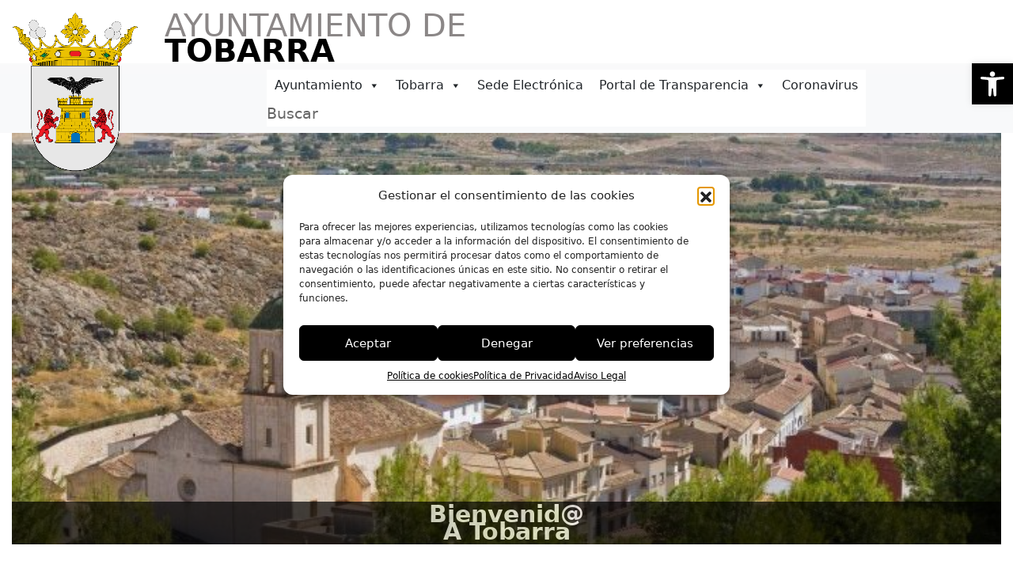

--- FILE ---
content_type: text/html; charset=UTF-8
request_url: https://tobarra.es/
body_size: 105307
content:
<!DOCTYPE html>
<html lang="es">

<head>
	<meta charset="UTF-8">
	<meta name="viewport" content="width=device-width, initial-scale=1, shrink-to-fit=no">
	<meta name='robots' content='index, follow, max-image-preview:large, max-snippet:-1, max-video-preview:-1' />

	<!-- This site is optimized with the Yoast SEO plugin v26.0 - https://yoast.com/wordpress/plugins/seo/ -->
	<title>Tobarra -</title>
	<link rel="canonical" href="https://tobarra.es/" />
	<meta property="og:locale" content="es_ES" />
	<meta property="og:type" content="website" />
	<meta property="og:title" content="Tobarra" />
	<meta property="og:url" content="https://tobarra.es/" />
	<meta property="og:site_name" content="Tobarra" />
	<meta name="twitter:card" content="summary_large_image" />
	<script type="application/ld+json" class="yoast-schema-graph">{"@context":"https://schema.org","@graph":[{"@type":"CollectionPage","@id":"https://tobarra.es/","url":"https://tobarra.es/","name":"Tobarra -","isPartOf":{"@id":"https://tobarra.es/#website"},"breadcrumb":{"@id":"https://tobarra.es/#breadcrumb"},"inLanguage":"es"},{"@type":"BreadcrumbList","@id":"https://tobarra.es/#breadcrumb","itemListElement":[{"@type":"ListItem","position":1,"name":"Portada"}]},{"@type":"WebSite","@id":"https://tobarra.es/#website","url":"https://tobarra.es/","name":"Tobarra","description":"","potentialAction":[{"@type":"SearchAction","target":{"@type":"EntryPoint","urlTemplate":"https://tobarra.es/?s={search_term_string}"},"query-input":{"@type":"PropertyValueSpecification","valueRequired":true,"valueName":"search_term_string"}}],"inLanguage":"es"}]}</script>
	<!-- / Yoast SEO plugin. -->


<link rel='dns-prefetch' href='//cdn.jsdelivr.net' />
<link rel="alternate" type="application/rss+xml" title="Tobarra &raquo; Feed" href="https://tobarra.es/feed/" />
<link rel="alternate" type="application/rss+xml" title="Tobarra &raquo; Feed de los comentarios" href="https://tobarra.es/comments/feed/" />
<link rel="alternate" type="text/calendar" title="Tobarra &raquo; iCal Feed" href="https://tobarra.es/events/?ical=1" />
<style id='wp-img-auto-sizes-contain-inline-css'>
img:is([sizes=auto i],[sizes^="auto," i]){contain-intrinsic-size:3000px 1500px}
/*# sourceURL=wp-img-auto-sizes-contain-inline-css */
</style>
<style id='wp-emoji-styles-inline-css'>

	img.wp-smiley, img.emoji {
		display: inline !important;
		border: none !important;
		box-shadow: none !important;
		height: 1em !important;
		width: 1em !important;
		margin: 0 0.07em !important;
		vertical-align: -0.1em !important;
		background: none !important;
		padding: 0 !important;
	}
/*# sourceURL=wp-emoji-styles-inline-css */
</style>
<link rel='stylesheet' id='wp-block-library-css' href='https://tobarra.es/wp-includes/css/dist/block-library/style.min.css?ver=6.9' media='all' />
<style id='global-styles-inline-css'>
:root{--wp--preset--aspect-ratio--square: 1;--wp--preset--aspect-ratio--4-3: 4/3;--wp--preset--aspect-ratio--3-4: 3/4;--wp--preset--aspect-ratio--3-2: 3/2;--wp--preset--aspect-ratio--2-3: 2/3;--wp--preset--aspect-ratio--16-9: 16/9;--wp--preset--aspect-ratio--9-16: 9/16;--wp--preset--color--black: #000000;--wp--preset--color--cyan-bluish-gray: #abb8c3;--wp--preset--color--white: #ffffff;--wp--preset--color--pale-pink: #f78da7;--wp--preset--color--vivid-red: #cf2e2e;--wp--preset--color--luminous-vivid-orange: #ff6900;--wp--preset--color--luminous-vivid-amber: #fcb900;--wp--preset--color--light-green-cyan: #7bdcb5;--wp--preset--color--vivid-green-cyan: #00d084;--wp--preset--color--pale-cyan-blue: #8ed1fc;--wp--preset--color--vivid-cyan-blue: #0693e3;--wp--preset--color--vivid-purple: #9b51e0;--wp--preset--gradient--vivid-cyan-blue-to-vivid-purple: linear-gradient(135deg,rgb(6,147,227) 0%,rgb(155,81,224) 100%);--wp--preset--gradient--light-green-cyan-to-vivid-green-cyan: linear-gradient(135deg,rgb(122,220,180) 0%,rgb(0,208,130) 100%);--wp--preset--gradient--luminous-vivid-amber-to-luminous-vivid-orange: linear-gradient(135deg,rgb(252,185,0) 0%,rgb(255,105,0) 100%);--wp--preset--gradient--luminous-vivid-orange-to-vivid-red: linear-gradient(135deg,rgb(255,105,0) 0%,rgb(207,46,46) 100%);--wp--preset--gradient--very-light-gray-to-cyan-bluish-gray: linear-gradient(135deg,rgb(238,238,238) 0%,rgb(169,184,195) 100%);--wp--preset--gradient--cool-to-warm-spectrum: linear-gradient(135deg,rgb(74,234,220) 0%,rgb(151,120,209) 20%,rgb(207,42,186) 40%,rgb(238,44,130) 60%,rgb(251,105,98) 80%,rgb(254,248,76) 100%);--wp--preset--gradient--blush-light-purple: linear-gradient(135deg,rgb(255,206,236) 0%,rgb(152,150,240) 100%);--wp--preset--gradient--blush-bordeaux: linear-gradient(135deg,rgb(254,205,165) 0%,rgb(254,45,45) 50%,rgb(107,0,62) 100%);--wp--preset--gradient--luminous-dusk: linear-gradient(135deg,rgb(255,203,112) 0%,rgb(199,81,192) 50%,rgb(65,88,208) 100%);--wp--preset--gradient--pale-ocean: linear-gradient(135deg,rgb(255,245,203) 0%,rgb(182,227,212) 50%,rgb(51,167,181) 100%);--wp--preset--gradient--electric-grass: linear-gradient(135deg,rgb(202,248,128) 0%,rgb(113,206,126) 100%);--wp--preset--gradient--midnight: linear-gradient(135deg,rgb(2,3,129) 0%,rgb(40,116,252) 100%);--wp--preset--font-size--small: 13px;--wp--preset--font-size--medium: 20px;--wp--preset--font-size--large: 36px;--wp--preset--font-size--x-large: 42px;--wp--preset--spacing--20: 0.44rem;--wp--preset--spacing--30: 0.67rem;--wp--preset--spacing--40: 1rem;--wp--preset--spacing--50: 1.5rem;--wp--preset--spacing--60: 2.25rem;--wp--preset--spacing--70: 3.38rem;--wp--preset--spacing--80: 5.06rem;--wp--preset--shadow--natural: 6px 6px 9px rgba(0, 0, 0, 0.2);--wp--preset--shadow--deep: 12px 12px 50px rgba(0, 0, 0, 0.4);--wp--preset--shadow--sharp: 6px 6px 0px rgba(0, 0, 0, 0.2);--wp--preset--shadow--outlined: 6px 6px 0px -3px rgb(255, 255, 255), 6px 6px rgb(0, 0, 0);--wp--preset--shadow--crisp: 6px 6px 0px rgb(0, 0, 0);}:where(.is-layout-flex){gap: 0.5em;}:where(.is-layout-grid){gap: 0.5em;}body .is-layout-flex{display: flex;}.is-layout-flex{flex-wrap: wrap;align-items: center;}.is-layout-flex > :is(*, div){margin: 0;}body .is-layout-grid{display: grid;}.is-layout-grid > :is(*, div){margin: 0;}:where(.wp-block-columns.is-layout-flex){gap: 2em;}:where(.wp-block-columns.is-layout-grid){gap: 2em;}:where(.wp-block-post-template.is-layout-flex){gap: 1.25em;}:where(.wp-block-post-template.is-layout-grid){gap: 1.25em;}.has-black-color{color: var(--wp--preset--color--black) !important;}.has-cyan-bluish-gray-color{color: var(--wp--preset--color--cyan-bluish-gray) !important;}.has-white-color{color: var(--wp--preset--color--white) !important;}.has-pale-pink-color{color: var(--wp--preset--color--pale-pink) !important;}.has-vivid-red-color{color: var(--wp--preset--color--vivid-red) !important;}.has-luminous-vivid-orange-color{color: var(--wp--preset--color--luminous-vivid-orange) !important;}.has-luminous-vivid-amber-color{color: var(--wp--preset--color--luminous-vivid-amber) !important;}.has-light-green-cyan-color{color: var(--wp--preset--color--light-green-cyan) !important;}.has-vivid-green-cyan-color{color: var(--wp--preset--color--vivid-green-cyan) !important;}.has-pale-cyan-blue-color{color: var(--wp--preset--color--pale-cyan-blue) !important;}.has-vivid-cyan-blue-color{color: var(--wp--preset--color--vivid-cyan-blue) !important;}.has-vivid-purple-color{color: var(--wp--preset--color--vivid-purple) !important;}.has-black-background-color{background-color: var(--wp--preset--color--black) !important;}.has-cyan-bluish-gray-background-color{background-color: var(--wp--preset--color--cyan-bluish-gray) !important;}.has-white-background-color{background-color: var(--wp--preset--color--white) !important;}.has-pale-pink-background-color{background-color: var(--wp--preset--color--pale-pink) !important;}.has-vivid-red-background-color{background-color: var(--wp--preset--color--vivid-red) !important;}.has-luminous-vivid-orange-background-color{background-color: var(--wp--preset--color--luminous-vivid-orange) !important;}.has-luminous-vivid-amber-background-color{background-color: var(--wp--preset--color--luminous-vivid-amber) !important;}.has-light-green-cyan-background-color{background-color: var(--wp--preset--color--light-green-cyan) !important;}.has-vivid-green-cyan-background-color{background-color: var(--wp--preset--color--vivid-green-cyan) !important;}.has-pale-cyan-blue-background-color{background-color: var(--wp--preset--color--pale-cyan-blue) !important;}.has-vivid-cyan-blue-background-color{background-color: var(--wp--preset--color--vivid-cyan-blue) !important;}.has-vivid-purple-background-color{background-color: var(--wp--preset--color--vivid-purple) !important;}.has-black-border-color{border-color: var(--wp--preset--color--black) !important;}.has-cyan-bluish-gray-border-color{border-color: var(--wp--preset--color--cyan-bluish-gray) !important;}.has-white-border-color{border-color: var(--wp--preset--color--white) !important;}.has-pale-pink-border-color{border-color: var(--wp--preset--color--pale-pink) !important;}.has-vivid-red-border-color{border-color: var(--wp--preset--color--vivid-red) !important;}.has-luminous-vivid-orange-border-color{border-color: var(--wp--preset--color--luminous-vivid-orange) !important;}.has-luminous-vivid-amber-border-color{border-color: var(--wp--preset--color--luminous-vivid-amber) !important;}.has-light-green-cyan-border-color{border-color: var(--wp--preset--color--light-green-cyan) !important;}.has-vivid-green-cyan-border-color{border-color: var(--wp--preset--color--vivid-green-cyan) !important;}.has-pale-cyan-blue-border-color{border-color: var(--wp--preset--color--pale-cyan-blue) !important;}.has-vivid-cyan-blue-border-color{border-color: var(--wp--preset--color--vivid-cyan-blue) !important;}.has-vivid-purple-border-color{border-color: var(--wp--preset--color--vivid-purple) !important;}.has-vivid-cyan-blue-to-vivid-purple-gradient-background{background: var(--wp--preset--gradient--vivid-cyan-blue-to-vivid-purple) !important;}.has-light-green-cyan-to-vivid-green-cyan-gradient-background{background: var(--wp--preset--gradient--light-green-cyan-to-vivid-green-cyan) !important;}.has-luminous-vivid-amber-to-luminous-vivid-orange-gradient-background{background: var(--wp--preset--gradient--luminous-vivid-amber-to-luminous-vivid-orange) !important;}.has-luminous-vivid-orange-to-vivid-red-gradient-background{background: var(--wp--preset--gradient--luminous-vivid-orange-to-vivid-red) !important;}.has-very-light-gray-to-cyan-bluish-gray-gradient-background{background: var(--wp--preset--gradient--very-light-gray-to-cyan-bluish-gray) !important;}.has-cool-to-warm-spectrum-gradient-background{background: var(--wp--preset--gradient--cool-to-warm-spectrum) !important;}.has-blush-light-purple-gradient-background{background: var(--wp--preset--gradient--blush-light-purple) !important;}.has-blush-bordeaux-gradient-background{background: var(--wp--preset--gradient--blush-bordeaux) !important;}.has-luminous-dusk-gradient-background{background: var(--wp--preset--gradient--luminous-dusk) !important;}.has-pale-ocean-gradient-background{background: var(--wp--preset--gradient--pale-ocean) !important;}.has-electric-grass-gradient-background{background: var(--wp--preset--gradient--electric-grass) !important;}.has-midnight-gradient-background{background: var(--wp--preset--gradient--midnight) !important;}.has-small-font-size{font-size: var(--wp--preset--font-size--small) !important;}.has-medium-font-size{font-size: var(--wp--preset--font-size--medium) !important;}.has-large-font-size{font-size: var(--wp--preset--font-size--large) !important;}.has-x-large-font-size{font-size: var(--wp--preset--font-size--x-large) !important;}
/*# sourceURL=global-styles-inline-css */
</style>

<style id='classic-theme-styles-inline-css'>
/*! This file is auto-generated */
.wp-block-button__link{color:#fff;background-color:#32373c;border-radius:9999px;box-shadow:none;text-decoration:none;padding:calc(.667em + 2px) calc(1.333em + 2px);font-size:1.125em}.wp-block-file__button{background:#32373c;color:#fff;text-decoration:none}
/*# sourceURL=/wp-includes/css/classic-themes.min.css */
</style>
<link rel='stylesheet' id='tribe-events-v2-single-skeleton-css' href='https://tobarra.es/wp-content/plugins/the-events-calendar/build/css/tribe-events-single-skeleton.css?ver=6.15.11' media='all' />
<link rel='stylesheet' id='tribe-events-v2-single-skeleton-full-css' href='https://tobarra.es/wp-content/plugins/the-events-calendar/build/css/tribe-events-single-full.css?ver=6.15.11' media='all' />
<link rel='stylesheet' id='tec-events-elementor-widgets-base-styles-css' href='https://tobarra.es/wp-content/plugins/the-events-calendar/build/css/integrations/plugins/elementor/widgets/widget-base.css?ver=6.15.11' media='all' />
<link rel='stylesheet' id='cmplz-general-css' href='https://tobarra.es/wp-content/plugins/complianz-gdpr/assets/css/cookieblocker.min.css?ver=1759476309' media='all' />
<link rel='stylesheet' id='megamenu-css' href='https://tobarra.es/wp-content/uploads/maxmegamenu/style.css?ver=7ea071' media='all' />
<link rel='stylesheet' id='dashicons-css' href='https://tobarra.es/wp-includes/css/dashicons.min.css?ver=6.9' media='all' />
<link rel='stylesheet' id='pojo-a11y-css' href='https://tobarra.es/wp-content/plugins/pojo-accessibility/modules/legacy/assets/css/style.min.css?ver=1.0.0' media='all' />
<link rel='stylesheet' id='style-css' href='https://tobarra.es/wp-content/themes/albthemeone/style.css?ver=3.5.11' media='all' />
<link rel='stylesheet' id='icons-css' href='https://tobarra.es/wp-content/themes/albthemeone/build/icons.css?ver=3.5.11' media='all' />
<link rel='stylesheet' id='main-css' href='https://tobarra.es/wp-content/themes/albthemeone/build/main.css?ver=3.5.11' media='all' />
<link rel='stylesheet' id='font-awesome-css' href='https://tobarra.es/wp-content/plugins/elementor/assets/lib/font-awesome/css/font-awesome.min.css?ver=4.7.0' media='all' />
<link rel='stylesheet' id='swiper-style-css' href='https://cdn.jsdelivr.net/npm/swiper@11/swiper-bundle.min.css?ver=6.9' media='all' />
<script src="https://tobarra.es/wp-includes/js/jquery/jquery.min.js?ver=3.7.1" id="jquery-core-js"></script>
<script src="https://tobarra.es/wp-includes/js/jquery/jquery-migrate.min.js?ver=3.4.1" id="jquery-migrate-js"></script>
<script src="https://cdn.jsdelivr.net/npm/swiper@11/swiper-bundle.min.js?ver=6.9" id="swiper-slider-js"></script>
<link rel="https://api.w.org/" href="https://tobarra.es/wp-json/" /><link rel="EditURI" type="application/rsd+xml" title="RSD" href="https://tobarra.es/xmlrpc.php?rsd" />
<meta name="generator" content="WordPress 6.9" />
<meta name="tec-api-version" content="v1"><meta name="tec-api-origin" content="https://tobarra.es"><link rel="alternate" href="https://tobarra.es/wp-json/tribe/events/v1/" />			<style>.cmplz-hidden {
					display: none !important;
				}</style><style type="text/css">
#pojo-a11y-toolbar .pojo-a11y-toolbar-toggle a{ background-color: #000000;	color: #ffffff;}
#pojo-a11y-toolbar .pojo-a11y-toolbar-overlay, #pojo-a11y-toolbar .pojo-a11y-toolbar-overlay ul.pojo-a11y-toolbar-items.pojo-a11y-links{ border-color: #000000;}
body.pojo-a11y-focusable a:focus{ outline-style: solid !important;	outline-width: 1px !important;	outline-color: #FF0000 !important;}
#pojo-a11y-toolbar{ top: 80px !important;}
#pojo-a11y-toolbar .pojo-a11y-toolbar-overlay{ background-color: #ffffff;}
#pojo-a11y-toolbar .pojo-a11y-toolbar-overlay ul.pojo-a11y-toolbar-items li.pojo-a11y-toolbar-item a, #pojo-a11y-toolbar .pojo-a11y-toolbar-overlay p.pojo-a11y-toolbar-title{ color: #333333;}
#pojo-a11y-toolbar .pojo-a11y-toolbar-overlay ul.pojo-a11y-toolbar-items li.pojo-a11y-toolbar-item a.active{ background-color: #000000;	color: #ffffff;}
@media (max-width: 767px) { #pojo-a11y-toolbar { top: 50px !important; } }</style><meta name="generator" content="Elementor 3.32.4; features: e_font_icon_svg, additional_custom_breakpoints; settings: css_print_method-external, google_font-enabled, font_display-swap">
			<style>
				.e-con.e-parent:nth-of-type(n+4):not(.e-lazyloaded):not(.e-no-lazyload),
				.e-con.e-parent:nth-of-type(n+4):not(.e-lazyloaded):not(.e-no-lazyload) * {
					background-image: none !important;
				}
				@media screen and (max-height: 1024px) {
					.e-con.e-parent:nth-of-type(n+3):not(.e-lazyloaded):not(.e-no-lazyload),
					.e-con.e-parent:nth-of-type(n+3):not(.e-lazyloaded):not(.e-no-lazyload) * {
						background-image: none !important;
					}
				}
				@media screen and (max-height: 640px) {
					.e-con.e-parent:nth-of-type(n+2):not(.e-lazyloaded):not(.e-no-lazyload),
					.e-con.e-parent:nth-of-type(n+2):not(.e-lazyloaded):not(.e-no-lazyload) * {
						background-image: none !important;
					}
				}
			</style>
			<link rel="icon" href="https://tobarra.es/wp-content/uploads/2024/03/cropped-transparent-Escudo_de_Tobarra.svg-32x32.png" sizes="32x32" />
<link rel="icon" href="https://tobarra.es/wp-content/uploads/2024/03/cropped-transparent-Escudo_de_Tobarra.svg-192x192.png" sizes="192x192" />
<link rel="apple-touch-icon" href="https://tobarra.es/wp-content/uploads/2024/03/cropped-transparent-Escudo_de_Tobarra.svg-180x180.png" />
<meta name="msapplication-TileImage" content="https://tobarra.es/wp-content/uploads/2024/03/cropped-transparent-Escudo_de_Tobarra.svg-270x270.png" />
		<style id="wp-custom-css">
			.grid-item {
  box-shadow: 1px 1px 3px #616161;
  padding: 1em;
}

.post-thumbnail {
  margin: 5px 0;
  width: 100% !important;
  display: flex;
  justify-content: center;
  align-items: center;
}

.post img, .post-thumbnail img {
  width: 50%;
	aspect-ratio: auto;
  object-fit: cover;
}

.colorEnlace {
	color:#ad0707;
}
main#main {
    min-height: 50vh;
}
		</style>
		<style type="text/css">/** Mega Menu CSS: fs **/</style>
<link rel='stylesheet' id='metaslider-flex-slider-css' href='https://tobarra.es/wp-content/plugins/ml-slider/assets/sliders/flexslider/flexslider.css?ver=3.101.0' media='all' property='stylesheet' />
<link rel='stylesheet' id='metaslider-public-css' href='https://tobarra.es/wp-content/plugins/ml-slider/assets/metaslider/public.css?ver=3.101.0' media='all' property='stylesheet' />
<style id='metaslider-public-inline-css'>
@media only screen and (max-width: 767px) { .hide-arrows-smartphone .flex-direction-nav, .hide-navigation-smartphone .flex-control-paging, .hide-navigation-smartphone .flex-control-nav, .hide-navigation-smartphone .filmstrip, .hide-slideshow-smartphone, .metaslider-hidden-content.hide-smartphone{ display: none!important; }}@media only screen and (min-width : 768px) and (max-width: 1023px) { .hide-arrows-tablet .flex-direction-nav, .hide-navigation-tablet .flex-control-paging, .hide-navigation-tablet .flex-control-nav, .hide-navigation-tablet .filmstrip, .hide-slideshow-tablet, .metaslider-hidden-content.hide-tablet{ display: none!important; }}@media only screen and (min-width : 1024px) and (max-width: 1439px) { .hide-arrows-laptop .flex-direction-nav, .hide-navigation-laptop .flex-control-paging, .hide-navigation-laptop .flex-control-nav, .hide-navigation-laptop .filmstrip, .hide-slideshow-laptop, .metaslider-hidden-content.hide-laptop{ display: none!important; }}@media only screen and (min-width : 1440px) { .hide-arrows-desktop .flex-direction-nav, .hide-navigation-desktop .flex-control-paging, .hide-navigation-desktop .flex-control-nav, .hide-navigation-desktop .filmstrip, .hide-slideshow-desktop, .metaslider-hidden-content.hide-desktop{ display: none!important; }}
/*# sourceURL=metaslider-public-inline-css */
</style>
</head>


<body data-cmplz=1 >
		
	<a href="#main" class="visually-hidden-focusable">Skip to main content</a>
	<h1 class="visually-hidden-focusable">Tobarra</h1>
	<div id="wrapper">
		<header id="content" class="header-menu">
			<div class="container">
				<div class="redes">
									</div>
			</div>
							<div class="header-top">
					<a class="header-logo" href="https://tobarra.es"
						title="Tobarra" rel="home">
													<img src="http://tobarra.es/wp-content/uploads/2024/03/Escudo_de_Tobarra.svg.png"
								alt="Tobarra" />
												</a>
					<div class="navbar-title" style="text-transform: uppercase;">
						<h1>Ayuntamiento de <br><span
								class="ayto">Tobarra</span></h1>
					</div>
				</div>
						<nav id="header"
				class="navbar navbar-expand-md navbar-light bg-light home">
				<div class="container">
					<button class="navbar-toggler" type="button" data-bs-toggle="collapse" data-bs-target="#navbar"
						aria-controls="navbar" aria-expanded="false"
						aria-label="Toggle navigation">
						<span class="navbar-toggler-icon"></span>
					</button>
					<div id="navbar" class="collapse navbar-collapse">
						<div id="mega-menu-wrap-main-menu" class="mega-menu-wrap"><div class="mega-menu-toggle"><div class="mega-toggle-blocks-left"></div><div class="mega-toggle-blocks-center"></div><div class="mega-toggle-blocks-right"><div class='mega-toggle-block mega-menu-toggle-animated-block mega-toggle-block-0' id='mega-toggle-block-0'><button aria-label="Toggle Menu" class="mega-toggle-animated mega-toggle-animated-slider" type="button" aria-expanded="false">
                  <span class="mega-toggle-animated-box">
                    <span class="mega-toggle-animated-inner"></span>
                  </span>
                </button></div></div></div><ul id="mega-menu-main-menu" class="mega-menu max-mega-menu mega-menu-horizontal mega-no-js" data-event="hover" data-effect="disabled" data-effect-speed="400" data-effect-mobile="disabled" data-effect-speed-mobile="0" data-mobile-force-width="false" data-second-click="go" data-document-click="collapse" data-vertical-behaviour="standard" data-breakpoint="767" data-unbind="true" data-mobile-state="collapse_all" data-mobile-direction="vertical" data-hover-intent-timeout="300" data-hover-intent-interval="100"><li class="mega-menu-item mega-menu-item-type-custom mega-menu-item-object-custom mega-menu-item-has-children mega-align-bottom-left mega-menu-flyout mega-menu-item-797" id="mega-menu-item-797"><a class="mega-menu-link" href="#" aria-expanded="false" tabindex="0">Ayuntamiento<span class="mega-indicator" aria-hidden="true"></span></a>
<ul class="mega-sub-menu">
<li class="mega-menu-item mega-menu-item-type-post_type mega-menu-item-object-page mega-menu-item-798" id="mega-menu-item-798"><a class="mega-menu-link" href="https://tobarra.es/saludo-de-la-alcaldesa/">Saludo de la Alcaldesa</a></li><li class="mega-menu-item mega-menu-item-type-post_type mega-menu-item-object-page mega-menu-item-has-children mega-menu-item-800" id="mega-menu-item-800"><a class="mega-menu-link" href="https://tobarra.es/corporacion-municipal/" aria-expanded="false">Corporación Municipal<span class="mega-indicator" aria-hidden="true"></span></a>
	<ul class="mega-sub-menu">
<li class="mega-menu-item mega-menu-item-type-post_type mega-menu-item-object-page mega-menu-item-799" id="mega-menu-item-799"><a class="mega-menu-link" href="https://tobarra.es/corporacion-municipal-historia/">Corporación Municipal – Historia</a></li>	</ul>
</li><li class="mega-menu-item mega-menu-item-type-custom mega-menu-item-object-custom mega-menu-item-has-children mega-menu-item-802" id="mega-menu-item-802"><a class="mega-menu-link" href="#" aria-expanded="false">Oficina Virtual<span class="mega-indicator" aria-hidden="true"></span></a>
	<ul class="mega-sub-menu">
<li class="mega-menu-item mega-menu-item-type-post_type mega-menu-item-object-page mega-menu-item-801" id="mega-menu-item-801"><a class="mega-menu-link" href="https://tobarra.es/impresos-a-rellenar/">Impresos a Rellenar</a></li><li class="mega-menu-item mega-menu-item-type-custom mega-menu-item-object-custom mega-menu-item-803" id="mega-menu-item-803"><a class="mega-menu-link" href="https://tobarra.sedipualba.es/default.aspx">Sede Electrónica</a></li>	</ul>
</li><li class="mega-menu-item mega-menu-item-type-post_type mega-menu-item-object-page mega-menu-item-has-children mega-menu-item-805" id="mega-menu-item-805"><a class="mega-menu-link" href="https://tobarra.es/poligono-industrial/" aria-expanded="false">Polígono Industrial<span class="mega-indicator" aria-hidden="true"></span></a>
	<ul class="mega-sub-menu">
<li class="mega-menu-item mega-menu-item-type-post_type mega-menu-item-object-page mega-menu-item-804" id="mega-menu-item-804"><a class="mega-menu-link" href="https://tobarra.es/poligono-industrial-fotos/">Polígono Industrial – Fotos</a></li>	</ul>
</li><li class="mega-menu-item mega-menu-item-type-custom mega-menu-item-object-custom mega-menu-item-907" id="mega-menu-item-907"><a class="mega-menu-link" href="/category/destacado">Noticias</a></li><li class="mega-menu-item mega-menu-item-type-custom mega-menu-item-object-custom mega-menu-item-877" id="mega-menu-item-877"><a class="mega-menu-link" href="https://tobarra.sedipualba.es/">Sede electrónica</a></li><li class="mega-menu-item mega-menu-item-type-custom mega-menu-item-object-custom mega-menu-item-878" id="mega-menu-item-878"><a class="mega-menu-link" href="https://contrataciondelestado.es/wps/portal/!ut/p/b1/[base64]!!/dl4/d5/L2dBISEvZ0FBIS9nQSEh/pw/Z7_AVEQAI930GRPE02BR764FO30G0/act/id=0/p=javax.servlet.include.path_info=QCPjspQCPlistPerfilesQCPAdminAFPListPerfPortletAppView.jsp/588069304773/-/">Perfil del Contratante</a></li><li class="mega-menu-item mega-menu-item-type-custom mega-menu-item-object-custom mega-menu-item-879" id="mega-menu-item-879"><a class="mega-menu-link" href="https://tobarra.sedipualba.es/tablondeanuncios/">Tablón de Anuncios</a></li><li class="mega-menu-item mega-menu-item-type-custom mega-menu-item-object-custom mega-menu-item-has-children mega-menu-item-827" id="mega-menu-item-827"><a class="mega-menu-link" href="#" aria-expanded="false">Áreas Municipales<span class="mega-indicator" aria-hidden="true"></span></a>
	<ul class="mega-sub-menu">
<li class="mega-menu-item mega-menu-item-type-post_type mega-menu-item-object-page mega-menu-item-818" id="mega-menu-item-818"><a class="mega-menu-link" href="https://tobarra.es/areas-municipales-biblioteca/">Áreas Municipales – Biblioteca</a></li><li class="mega-menu-item mega-menu-item-type-post_type mega-menu-item-object-page mega-menu-item-819" id="mega-menu-item-819"><a class="mega-menu-link" href="https://tobarra.es/areas-municipales-casa-de-cultura/">Áreas Municipales – Casa de Cultura</a></li><li class="mega-menu-item mega-menu-item-type-post_type mega-menu-item-object-page mega-menu-item-820" id="mega-menu-item-820"><a class="mega-menu-link" href="https://tobarra.es/areas-municipales-centro-de-internet/">Áreas Municipales – Centro de Internet</a></li><li class="mega-menu-item mega-menu-item-type-post_type mega-menu-item-object-page mega-menu-item-821" id="mega-menu-item-821"><a class="mega-menu-link" href="https://tobarra.es/areas-municipales-centro-de-la-mujer/">Áreas Municipales – Centro de la Mujer</a></li><li class="mega-menu-item mega-menu-item-type-post_type mega-menu-item-object-page mega-menu-item-822" id="mega-menu-item-822"><a class="mega-menu-link" href="https://tobarra.es/areas-municipales-deportes/">Áreas Municipales – Deportes</a></li><li class="mega-menu-item mega-menu-item-type-post_type mega-menu-item-object-page mega-menu-item-828" id="mega-menu-item-828"><a class="mega-menu-link" href="https://tobarra.es/areas-municipales-escuelas-infantiles/">Áreas Municipales – Escuelas Infantiles</a></li><li class="mega-menu-item mega-menu-item-type-post_type mega-menu-item-object-page mega-menu-item-823" id="mega-menu-item-823"><a class="mega-menu-link" href="https://tobarra.es/areas-municipales-informatica/">Áreas Municipales – Informática</a></li><li class="mega-menu-item mega-menu-item-type-post_type mega-menu-item-object-page mega-menu-item-817" id="mega-menu-item-817"><a class="mega-menu-link" href="https://tobarra.es/areas-municipales-mantenimiento/">Áreas Municipales – Mantenimiento</a></li><li class="mega-menu-item mega-menu-item-type-post_type mega-menu-item-object-page mega-menu-item-816" id="mega-menu-item-816"><a class="mega-menu-link" href="https://tobarra.es/areas-municipales-medioambiente/">Áreas Municipales – Medioambiente</a></li><li class="mega-menu-item mega-menu-item-type-post_type mega-menu-item-object-page mega-menu-item-815" id="mega-menu-item-815"><a class="mega-menu-link" href="https://tobarra.es/areas-municipales-servicio-de-atencion-ciudadana-s-a-c/">Áreas Municipales – Servicio de Atención Ciudadana (S.A.C.)</a></li><li class="mega-menu-item mega-menu-item-type-post_type mega-menu-item-object-page mega-menu-item-814" id="mega-menu-item-814"><a class="mega-menu-link" href="https://tobarra.es/areas-municipales-policia-local/">Áreas Municipales – Policía Local</a></li><li class="mega-menu-item mega-menu-item-type-post_type mega-menu-item-object-page mega-menu-item-813" id="mega-menu-item-813"><a class="mega-menu-link" href="https://tobarra.es/areas-municipales-radio-tobarra/">Áreas Municipales – Radio Tobarra</a></li><li class="mega-menu-item mega-menu-item-type-post_type mega-menu-item-object-page mega-menu-item-812" id="mega-menu-item-812"><a class="mega-menu-link" href="https://tobarra.es/areas-municipales-servicios-sociales/">Áreas Municipales – Servicios Sociales</a></li><li class="mega-menu-item mega-menu-item-type-post_type mega-menu-item-object-page mega-menu-item-811" id="mega-menu-item-811"><a class="mega-menu-link" href="https://tobarra.es/areas-municipales-universidad-popular/">Áreas Municipales – Universidad Popular</a></li><li class="mega-menu-item mega-menu-item-type-post_type mega-menu-item-object-page mega-menu-item-809" id="mega-menu-item-809"><a class="mega-menu-link" href="https://tobarra.es/areas-municipales-urbanismo/">Áreas Municipales – Urbanismo</a></li><li class="mega-menu-item mega-menu-item-type-post_type mega-menu-item-object-page mega-menu-item-810" id="mega-menu-item-810"><a class="mega-menu-link" href="https://tobarra.es/areas-municipales-otras-areas/">Áreas Municipales – Otras Áreas</a></li>	</ul>
</li><li class="mega-menu-item mega-menu-item-type-post_type mega-menu-item-object-page mega-menu-item-808" id="mega-menu-item-808"><a class="mega-menu-link" href="https://tobarra.es/oposiciones-y-concursos/">Oposiciones y Concursos</a></li><li class="mega-menu-item mega-menu-item-type-post_type mega-menu-item-object-page mega-menu-item-807" id="mega-menu-item-807"><a class="mega-menu-link" href="https://tobarra.es/contactos/">Contactos</a></li></ul>
</li><li class="mega-menu-item mega-menu-item-type-custom mega-menu-item-object-custom mega-menu-item-has-children mega-align-bottom-left mega-menu-flyout mega-menu-item-278" id="mega-menu-item-278"><a class="mega-menu-link" href="#" aria-expanded="false" tabindex="0">Tobarra<span class="mega-indicator" aria-hidden="true"></span></a>
<ul class="mega-sub-menu">
<li class="mega-menu-item mega-menu-item-type-post_type mega-menu-item-object-page mega-menu-item-282" id="mega-menu-item-282"><a class="mega-menu-link" href="https://tobarra.es/mapa-de-recursos-comunitarios/">Mapa de Recursos Comunitarios</a></li><li class="mega-menu-item mega-menu-item-type-post_type mega-menu-item-object-page mega-menu-item-has-children mega-menu-item-765" id="mega-menu-item-765"><a class="mega-menu-link" href="https://tobarra.es/informacion-general/" aria-expanded="false">Información General<span class="mega-indicator" aria-hidden="true"></span></a>
	<ul class="mega-sub-menu">
<li class="mega-menu-item mega-menu-item-type-post_type mega-menu-item-object-page mega-menu-item-768" id="mega-menu-item-768"><a class="mega-menu-link" href="https://tobarra.es/economia/">Economía</a></li><li class="mega-menu-item mega-menu-item-type-post_type mega-menu-item-object-page mega-menu-item-769" id="mega-menu-item-769"><a class="mega-menu-link" href="https://tobarra.es/gastronomia/">Gastronomía</a></li><li class="mega-menu-item mega-menu-item-type-post_type mega-menu-item-object-page mega-menu-item-766" id="mega-menu-item-766"><a class="mega-menu-link" href="https://tobarra.es/historia/">Historia</a></li><li class="mega-menu-item mega-menu-item-type-post_type mega-menu-item-object-page mega-menu-item-767" id="mega-menu-item-767"><a class="mega-menu-link" href="https://tobarra.es/tobarrenos-ilustres/">Tobarreños Ilustres</a></li><li class="mega-menu-item mega-menu-item-type-post_type mega-menu-item-object-page mega-menu-item-770" id="mega-menu-item-770"><a class="mega-menu-link" href="https://tobarra.es/himno-a-tobarra/">Himno a Tobarra</a></li>	</ul>
</li><li class="mega-menu-item mega-menu-item-type-post_type mega-menu-item-object-page mega-menu-item-779" id="mega-menu-item-779"><a class="mega-menu-link" href="https://tobarra.es/localizacion/">Localización</a></li><li class="mega-menu-item mega-menu-item-type-post_type mega-menu-item-object-page mega-menu-item-780" id="mega-menu-item-780"><a class="mega-menu-link" href="https://tobarra.es/pedanias/">Pedanías</a></li><li class="mega-menu-item mega-menu-item-type-post_type mega-menu-item-object-page mega-menu-item-771" id="mega-menu-item-771"><a class="mega-menu-link" href="https://tobarra.es/galeria-fotografica/">Galería Fotográfica</a></li><li class="mega-menu-item mega-menu-item-type-post_type mega-menu-item-object-page mega-menu-item-784" id="mega-menu-item-784"><a class="mega-menu-link" href="https://tobarra.es/videos/">Vídeos</a></li><li class="mega-menu-item mega-menu-item-type-post_type mega-menu-item-object-page mega-menu-item-has-children mega-menu-item-778" id="mega-menu-item-778"><a class="mega-menu-link" href="https://tobarra.es/asociaciones-locales/" aria-expanded="false">Asociaciones Locales<span class="mega-indicator" aria-hidden="true"></span></a>
	<ul class="mega-sub-menu">
<li class="mega-menu-item mega-menu-item-type-post_type mega-menu-item-object-page mega-menu-item-772" id="mega-menu-item-772"><a class="mega-menu-link" href="https://tobarra.es/asociaciones-a-e-c-c/">Asociaciones – A.E.C.C.</a></li><li class="mega-menu-item mega-menu-item-type-post_type mega-menu-item-object-page mega-menu-item-773" id="mega-menu-item-773"><a class="mega-menu-link" href="https://tobarra.es/asociaciones-alzheimer/">Asociaciones – Alzheimer</a></li><li class="mega-menu-item mega-menu-item-type-post_type mega-menu-item-object-page mega-menu-item-774" id="mega-menu-item-774"><a class="mega-menu-link" href="https://tobarra.es/asociaciones-amigos-del-tambor/">Asociaciones – Amigos del Tambor</a></li><li class="mega-menu-item mega-menu-item-type-post_type mega-menu-item-object-page mega-menu-item-775" id="mega-menu-item-775"><a class="mega-menu-link" href="https://tobarra.es/asociaciones-asprona/">Asociaciones – Asprona</a></li><li class="mega-menu-item mega-menu-item-type-post_type mega-menu-item-object-page mega-menu-item-776" id="mega-menu-item-776"><a class="mega-menu-link" href="https://tobarra.es/asociaciones-cruz-roja/">Asociaciones – Cruz Roja</a></li><li class="mega-menu-item mega-menu-item-type-post_type mega-menu-item-object-page mega-menu-item-777" id="mega-menu-item-777"><a class="mega-menu-link" href="https://tobarra.es/asociaciones-semana-santa/">Asociaciones – Semana Santa</a></li>	</ul>
</li><li class="mega-menu-item mega-menu-item-type-post_type mega-menu-item-object-page mega-menu-item-has-children mega-menu-item-781" id="mega-menu-item-781"><a class="mega-menu-link" href="https://tobarra.es/iglesia/" aria-expanded="false">Iglesia<span class="mega-indicator" aria-hidden="true"></span></a>
	<ul class="mega-sub-menu">
<li class="mega-menu-item mega-menu-item-type-post_type mega-menu-item-object-page mega-menu-item-785" id="mega-menu-item-785"><a class="mega-menu-link" href="https://tobarra.es/encarnacion/">Encarnación</a></li>	</ul>
</li><li class="mega-menu-item mega-menu-item-type-post_type mega-menu-item-object-page mega-menu-item-783" id="mega-menu-item-783"><a class="mega-menu-link" href="https://tobarra.es/plan-de-acogida/">Plan de Acogida</a></li><li class="mega-menu-item mega-menu-item-type-custom mega-menu-item-object-custom mega-menu-item-has-children mega-menu-item-793" id="mega-menu-item-793"><a class="mega-menu-link" href="#" aria-expanded="false">Ocio-Fiestas-Deportes<span class="mega-indicator" aria-hidden="true"></span></a>
	<ul class="mega-sub-menu">
<li class="mega-menu-item mega-menu-item-type-post_type mega-menu-item-object-page mega-menu-item-787" id="mega-menu-item-787"><a class="mega-menu-link" href="https://tobarra.es/rutas-y-naturaleza/">Rutas y Naturaleza</a></li><li class="mega-menu-item mega-menu-item-type-post_type mega-menu-item-object-page mega-menu-item-782" id="mega-menu-item-782"><a class="mega-menu-link" href="https://tobarra.es/ocio-y-actividades/">Ocio y Actividades</a></li><li class="mega-menu-item mega-menu-item-type-post_type mega-menu-item-object-page mega-menu-item-794" id="mega-menu-item-794"><a class="mega-menu-link" href="https://tobarra.es/alojamiento/">Alojamiento</a></li><li class="mega-menu-item mega-menu-item-type-post_type mega-menu-item-object-page mega-menu-item-790" id="mega-menu-item-790"><a class="mega-menu-link" href="https://tobarra.es/restaurantes-y-bares/">Restaurantes y Bares</a></li><li class="mega-menu-item mega-menu-item-type-post_type mega-menu-item-object-page mega-menu-item-795" id="mega-menu-item-795"><a class="mega-menu-link" href="https://tobarra.es/fiestas/">Fiestas</a></li><li class="mega-menu-item mega-menu-item-type-post_type mega-menu-item-object-page mega-menu-item-786" id="mega-menu-item-786"><a class="mega-menu-link" href="https://tobarra.es/semana-santa/">Semana Santa</a></li><li class="mega-menu-item mega-menu-item-type-post_type mega-menu-item-object-page mega-menu-item-796" id="mega-menu-item-796"><a class="mega-menu-link" href="https://tobarra.es/deportes/">Deportes</a></li><li class="mega-menu-item mega-menu-item-type-post_type mega-menu-item-object-page mega-menu-item-792" id="mega-menu-item-792"><a class="mega-menu-link" href="https://tobarra.es/toros/">Toros</a></li><li class="mega-menu-item mega-menu-item-type-post_type mega-menu-item-object-page mega-menu-item-791" id="mega-menu-item-791"><a class="mega-menu-link" href="https://tobarra.es/oficina-de-turismo/">Oficina de Turismo</a></li><li class="mega-menu-item mega-menu-item-type-post_type mega-menu-item-object-page mega-menu-item-789" id="mega-menu-item-789"><a class="mega-menu-link" href="https://tobarra.es/no-deje-de-ver/">No Deje de Ver</a></li>	</ul>
</li></ul>
</li><li class="mega-menu-item mega-menu-item-type-custom mega-menu-item-object-custom mega-align-bottom-left mega-menu-flyout mega-menu-item-277" id="mega-menu-item-277"><a class="mega-menu-link" href="https://tobarra.sedipualba.es/default.aspx" tabindex="0">Sede Electrónica</a></li><li class="mega-menu-item mega-menu-item-type-post_type mega-menu-item-object-page mega-menu-item-has-children mega-align-bottom-left mega-menu-flyout mega-menu-item-275" id="mega-menu-item-275"><a class="mega-menu-link" href="https://tobarra.es/portal-de-transparencia/" aria-expanded="false" tabindex="0">Portal de Transparencia<span class="mega-indicator" aria-hidden="true"></span></a>
<ul class="mega-sub-menu">
<li class="mega-menu-item mega-menu-item-type-custom mega-menu-item-object-custom mega-menu-item-276" id="mega-menu-item-276"><a class="mega-menu-link" href="/portal-de-transparencia/">Portal de Transparencia</a></li><li class="mega-menu-item mega-menu-item-type-post_type mega-menu-item-object-page mega-menu-item-274" id="mega-menu-item-274"><a class="mega-menu-link" href="https://tobarra.es/agenda-alcaldia/">Agenda Alcaldía</a></li><li class="mega-menu-item mega-menu-item-type-post_type mega-menu-item-object-page mega-menu-item-273" id="mega-menu-item-273"><a class="mega-menu-link" href="https://tobarra.es/plenos/">Plenos</a></li><li class="mega-menu-item mega-menu-item-type-post_type mega-menu-item-object-page mega-menu-item-272" id="mega-menu-item-272"><a class="mega-menu-link" href="https://tobarra.es/junta-de-gobierno-local/">Junta de Gobierno Local</a></li><li class="mega-menu-item mega-menu-item-type-custom mega-menu-item-object-custom mega-menu-item-916" id="mega-menu-item-916"><a class="mega-menu-link" href="https://contrataciondelestado.es/wps/portal/!ut/p/b1/[base64]!!/dl4/d5/L2dBISEvZ0FBIS9nQSEh/pw/Z7_AVEQAI930GRPE02BR764FO30G0/act/id=0/p=javax.servlet.include.path_info=QCPjspQCPlistPerfilesQCPAdminAFPListPerfPortletAppView.jsp/588069304773/-/">Perfil del Contratante</a></li><li class="mega-menu-item mega-menu-item-type-post_type mega-menu-item-object-page mega-menu-item-270" id="mega-menu-item-270"><a class="mega-menu-link" href="https://tobarra.es/contratos-menores/">Contratos Menores</a></li><li class="mega-menu-item mega-menu-item-type-post_type mega-menu-item-object-page mega-menu-item-269" id="mega-menu-item-269"><a class="mega-menu-link" href="https://tobarra.es/gastos/">Gastos</a></li><li class="mega-menu-item mega-menu-item-type-post_type mega-menu-item-object-page mega-menu-item-268" id="mega-menu-item-268"><a class="mega-menu-link" href="https://tobarra.es/ordenanzas/">Ordenanzas</a></li><li class="mega-menu-item mega-menu-item-type-post_type mega-menu-item-object-page mega-menu-item-267" id="mega-menu-item-267"><a class="mega-menu-link" href="https://tobarra.es/portal-estadistico/">Portal Estadístico</a></li><li class="mega-menu-item mega-menu-item-type-post_type mega-menu-item-object-page mega-menu-item-266" id="mega-menu-item-266"><a class="mega-menu-link" href="https://tobarra.es/convenios/">Convenios</a></li><li class="mega-menu-item mega-menu-item-type-post_type mega-menu-item-object-page mega-menu-item-265" id="mega-menu-item-265"><a class="mega-menu-link" href="https://tobarra.es/presupuestos/">Presupuestos</a></li><li class="mega-menu-item mega-menu-item-type-post_type mega-menu-item-object-page mega-menu-item-has-children mega-menu-item-264" id="mega-menu-item-264"><a class="mega-menu-link" href="https://tobarra.es/reglamentos/" aria-expanded="false">Reglamentos<span class="mega-indicator" aria-hidden="true"></span></a>
	<ul class="mega-sub-menu">
<li class="mega-menu-item mega-menu-item-type-post_type mega-menu-item-object-page mega-menu-item-263" id="mega-menu-item-263"><a class="mega-menu-link" href="https://tobarra.es/varios/">Varios</a></li>	</ul>
</li></ul>
</li><li class="mega-menu-item mega-menu-item-type-post_type mega-menu-item-object-page mega-align-bottom-left mega-menu-flyout mega-menu-item-262" id="mega-menu-item-262"><a class="mega-menu-link" href="https://tobarra.es/coronavirus/" tabindex="0">Coronavirus</a></li><li class="menu-item search"><form class="input-search -form my-2 my-lg-0" role="search" method="get" action="https://tobarra.es/">
		
		<label class="nav-link" for="s">Buscar <i class="fa-solid fa-magnifying-glass"></i></label>
		
		<input id="s" type="text" name="s" class="form-control" placeholder="Buscar" title="Buscar" />
	
</form>
</li></ul></div>
					</div>
				</div>
			</nav>
		</header>
		<div class ="" style="padding: 0 15px 25px 15px"><div id="metaslider-id-860" style="width: 100%;" class="ml-slider-3-101-0 metaslider metaslider-flex metaslider-860 ml-slider has-dots-nav ms-theme-default" role="region" aria-label="Nueva presentación de diapositivas" data-height="800" data-width="1920">
    <div id="metaslider_container_860">
        <div id="metaslider_860">
            <ul class='slides'>
                <li style="display: block; width: 100%;" class="slide-861 ms-image " aria-roledescription="slide" data-date="2024-09-20 07:21:17"><img fetchpriority="high" src="https://tobarra.es/wp-content/uploads/2024/03/700x450-crop-90-panoramica_01-700x291.jpg" height="800" width="1920" alt="Panorámica" class="slider-860 slide-861 msDefaultImage" title="700x450-crop-90-panoramica_01" /><div class="caption-wrap"><div class="caption"><div style="text-align:center;font-size:30px;"><strong><span style="color:rgb(255,255,255);">Bienvenid@ </span></strong></div>
<div style="text-align:center;font-size:30px;"><strong><span style="color:rgb(255,255,255);">A Tobarra</span></strong></div></div></div></li>
            </ul>
        </div>
        
    </div>
</div></div>			<div class="menu_site">
				<div class="menu-site-item">
					<ul id="menu-menu-secundario" class="sub-slider-menu"><li id="menu-item-722" class="menu-item menu-item-type-post_type menu-item-object-page menu-item-722"><img src="https://tobarra.es/wp-content/uploads/2024/03/222-200x230.jpg" alt="Imagen de Contactos"><a title="Visita la página Contactos" href="https://tobarra.es/contactos/"><p class="menu-item-title">Contactos</p></a></li>
<li id="menu-item-724" class="menu-item menu-item-type-post_type menu-item-object-page menu-item-724"><img src="https://tobarra.es/wp-content/uploads/2024/03/teamwork-3213924_1920-200x230.jpg" alt="Imagen de Corporación Municipal"><a title="Visita la página Corporación Municipal" href="https://tobarra.es/corporacion-municipal/"><p class="menu-item-title">Corporación Municipal</p></a></li>
<li id="menu-item-725" class="menu-item menu-item-type-post_type menu-item-object-page menu-item-725"><img src="https://tobarra.es/wp-content/uploads/2024/03/111-200x230.jpg" alt="Imagen de Fiestas"><a title="Visita la página Fiestas" href="https://tobarra.es/fiestas/"><p class="menu-item-title">Fiestas</p></a></li>
<li id="menu-item-726" class="menu-item menu-item-type-post_type menu-item-object-page menu-item-726"><img src="https://tobarra.es/wp-content/uploads/2024/03/hands-1063442_1920-200x230.jpg" alt="Imagen de Economía"><a title="Visita la página Economía" href="https://tobarra.es/economia/"><p class="menu-item-title">Economía</p></a></li>
<li id="menu-item-727" class="menu-item menu-item-type-post_type menu-item-object-page menu-item-727"><img src="https://tobarra.es/wp-content/uploads/2024/03/city-map-4320755_1920-200x230.png" alt="Imagen de Localización"><a title="Visita la página Localización" href="https://tobarra.es/localizacion/"><p class="menu-item-title">Localización</p></a></li>
<li id="menu-item-728" class="menu-item menu-item-type-post_type menu-item-object-page menu-item-728"><img src="https://tobarra.es/wp-content/uploads/2024/03/333-200x230.jpg" alt="Imagen de Oficina de Turismo"><a title="Visita la página Oficina de Turismo" href="https://tobarra.es/oficina-de-turismo/"><p class="menu-item-title">Oficina de Turismo</p></a></li>
</ul>
				</div>

			</div>
			<div class="menu_middle_site">
				<div class="">
					<ul id="menu-menu-central" class="middle-menu"><li id="menu-item-866" class="menu-item menu-item-type-custom menu-item-object-custom menu-item-866"><a href="https://tobarra.sedipualba.es/" title="Visita la página Sede Electrónica"><div class="menu-item-title computer-monitor">Sede Electrónica</div></a></li>
<li id="menu-item-867" class="menu-item menu-item-type-custom menu-item-object-custom menu-item-867"><a href="https://contrataciondelestado.es/wps/portal/!ut/p/b1/[base64]!!/dl4/d5/L2dBISEvZ0FBIS9nQSEh/pw/Z7_AVEQAI930GRPE02BR764FO30G0/act/id=0/p=javax.servlet.include.path_info=QCPjspQCPlistPerfilesQCPAdminAFPListPerfPortletAppView.jsp/588069304773/-/" title="Visita la página Perfil del Contratante"><div class="menu-item-title person-man">Perfil del Contratante</div></a></li>
<li id="menu-item-868" class="menu-item menu-item-type-custom menu-item-object-custom menu-item-868"><a href="https://tobarra.sedipualba.es/tablondeanuncios/" title="Visita la página Tablón de Anuncios"><div class="menu-item-title list-ul">Tablón de Anuncios</div></a></li>
<li id="menu-item-869" class="menu-item menu-item-type-custom menu-item-object-custom menu-item-869"><a href="/localización/" title="Visita la página Localización"><div class="menu-item-title marker">Localización</div></a></li>
<li id="menu-item-871" class="menu-item menu-item-type-custom menu-item-object-custom menu-item-871"><a href="/informacion-general/" title="Visita la página Información General"><div class="menu-item-title check">Información General</div></a></li>
<li id="menu-item-872" class="menu-item menu-item-type-custom menu-item-object-custom menu-item-872"><a href="/asociaciones-locales/" title="Visita la página Asociaciones Locales"><div class="menu-item-title people-audience">Asociaciones Locales</div></a></li>
</ul>
				</div>

			</div>
			
		<main id="main" class="" >



						<div class="container">
			<div class="separator"></div>
		</div>
		<div class="row">
		

	
	
		<div class="destacados-title"><strong>Tobarra</strong><span>Destacados</span></div>
		
		<div class="clearfix"></div>

<!-- Slider main container -->
  <!-- Additional required wrapper -->
  <div class="PostSlide">
    <div class="slider-fondo">
    
 <div class="slide-bg">
              <div
                 style="background:url('https://tobarra.es/wp-content/uploads/2024/03/Escudo_de_Tobarra.svg.png')">
                 <div class="slide-bg-body"></div>
             </div>
          </div>


	



 <div class="slide-bg">
              <div
                 style="background:url('https://tobarra.es/wp-content/uploads/2024/03/Escudo_de_Tobarra.svg.png')">
                 <div class="slide-bg-body"></div>
             </div>
          </div>


	



 <div class="slide-bg">
              <div
                 style="background:url('https://tobarra.es/wp-content/uploads/2024/03/Escudo_de_Tobarra.svg.png')">
                 <div class="slide-bg-body"></div>
             </div>
          </div>


	



 <div class="slide-bg">
              <div
                 style="background:url('https://tobarra.es/wp-content/uploads/2024/03/Escudo_de_Tobarra.svg.png')">
                 <div class="slide-bg-body"></div>
             </div>
          </div>


	



 <div class="slide-bg">
              <div
                 style="background:url('https://tobarra.es/wp-content/uploads/2024/03/Escudo_de_Tobarra.svg.png')">
                 <div class="slide-bg-body"></div>
             </div>
          </div>


	



 <div class="slide-bg">
              <div
                 style="background:url('https://tobarra.es/wp-content/uploads/2024/03/Escudo_de_Tobarra.svg.png')">
                 <div class="slide-bg-body"></div>
             </div>
          </div>


	



 <div class="slide-bg">
              <div
                 style="background:url('https://tobarra.es/wp-content/uploads/2024/03/Escudo_de_Tobarra.svg.png')">
                 <div class="slide-bg-body"></div>
             </div>
          </div>


	


  </div>
    <div class="innerContainer active">
        <div class="slider">

	
 <div class="slide">
              <div
                 style="background:url('https://tobarra.es/wp-content/uploads/2024/03/Escudo_de_Tobarra.svg.png')">
                 <div class="slide-body"><a href="https://tobarra.es/informacion-y-documentacion-escuela-infantil-municipal-curso-24-25/" title="Enlace a INFORMACIÓN Y DOCUMENTACIÓN ESCUELA INFANTIL MUNICIPAL CURSO 24/25" rel="bookmark" style="width: 100%">INFORMACIÓN Y DOCUMENTACIÓN ESCUELA INFANTIL MUNICIPAL CURSO 24/25</a></div>
             </div>
          </div>


	



 <div class="slide">
              <div
                 style="background:url('https://tobarra.es/wp-content/uploads/2024/03/Escudo_de_Tobarra.svg.png')">
                 <div class="slide-body"><a href="https://tobarra.es/xlvi-convocatoria-juegos-florales-tobarra-2024/" title="Enlace a XLVI CONVOCATORIA JUEGOS FLORALES TOBARRA 2024" rel="bookmark" style="width: 100%">XLVI CONVOCATORIA JUEGOS FLORALES TOBARRA 2024</a></div>
             </div>
          </div>


	



 <div class="slide">
              <div
                 style="background:url('https://tobarra.es/wp-content/uploads/2024/03/Escudo_de_Tobarra.svg.png')">
                 <div class="slide-body"><a href="https://tobarra.es/ordenanza-de-trafico-y-marco-sancionador/" title="Enlace a ORDENANZA DE TRÁFICO Y MARCO SANCIONADOR" rel="bookmark" style="width: 100%">ORDENANZA DE TRÁFICO Y MARCO SANCIONADOR</a></div>
             </div>
          </div>


	



 <div class="slide">
              <div
                 style="background:url('https://tobarra.es/wp-content/uploads/2024/03/Escudo_de_Tobarra.svg.png')">
                 <div class="slide-body"><a href="https://tobarra.es/bando-cambio-de-hora/" title="Enlace a BANDO CAMBIO DE HORA" rel="bookmark" style="width: 100%">BANDO CAMBIO DE HORA</a></div>
             </div>
          </div>


	



 <div class="slide">
              <div
                 style="background:url('https://tobarra.es/wp-content/uploads/2024/03/Escudo_de_Tobarra.svg.png')">
                 <div class="slide-body"><a href="https://tobarra.es/carnaval-adultos-2024/" title="Enlace a CARNAVAL ADULTOS 2024" rel="bookmark" style="width: 100%">CARNAVAL ADULTOS 2024</a></div>
             </div>
          </div>


	



 <div class="slide">
              <div
                 style="background:url('https://tobarra.es/wp-content/uploads/2024/03/Escudo_de_Tobarra.svg.png')">
                 <div class="slide-body"><a href="https://tobarra.es/carnaval-infantil-2024/" title="Enlace a CARNAVAL INFANTIL 2024" rel="bookmark" style="width: 100%">CARNAVAL INFANTIL 2024</a></div>
             </div>
          </div>


	



 <div class="slide">
              <div
                 style="background:url('https://tobarra.es/wp-content/uploads/2024/03/Escudo_de_Tobarra.svg.png')">
                 <div class="slide-body"><a href="https://tobarra.es/inscripcion-talleres-de-navidad-26-27-28-y-29-de-diciembre/" title="Enlace a Inscripción Talleres de Navidad 26, 27, 28 y 29 de diciembre" rel="bookmark" style="width: 100%">Inscripción Talleres de Navidad 26, 27, 28 y 29 de diciembre</a></div>
             </div>
          </div>


	


</div>


        <div class="handles">
                    <span class="prev">
                            <svg width="50" height="50" viewBox="0 0 24 24" fill="none"
                                 xmlns="http://www.w3.org/2000/svg"><path
                                    d="M15.0001 19.92L8.48009 13.4C7.71009 12.63 7.71009 11.37 8.48009 10.6L15.0001 4.07999"
                                    stroke="rgb(33 33 33/1)" stroke-width="3" stroke-miterlimit="10"
                                    stroke-linecap="round" stroke-linejoin="round"></path></svg>
                        </span>
            <span class="next">
                                    <svg width="50" height="50" viewBox="0 0 24 24" fill="none"
                                         xmlns="http://www.w3.org/2000/svg"><path
                                            d="M8.99991 19.92L15.5199 13.4C16.2899 12.63 16.2899 11.37 15.5199 10.6L8.99991 4.07999"
                                            stroke="rgb(33 33 33/1)" stroke-width="3" stroke-miterlimit="10"
                                            stroke-linecap="round" stroke-linejoin="round"></path></svg>
                            </span>
        </div>
        <div class="dots">
        </div>
    </div>
</div>

<script>

  var autoplayIntervalInSeconds = 10;


class PostSlider {

    constructor(containerElement,autoplayIntervalInSeconds) {
        this.container = containerElement;
        if (!this.container) {
            throw new Error(`Container not found.`);
        }

        this.slider = this.container.querySelector('.slider');
        this.prevBtn = this.container.querySelector('.handles .prev');
        this.nextBtn = this.container.querySelector('.handles .next');

        this.sLiderWidth = this.slider.clientWidth;
        this.oneSLideWidth = this.container.querySelector('.slide:nth-child(2)').clientWidth;
        console.log(this.oneSLideWidth);
        this.sildesPerPage = Math.trunc(this.sLiderWidth / this.oneSLideWidth);
        this.slideMargin = ((this.sLiderWidth - (this.sildesPerPage * this.oneSLideWidth)) / (this.sildesPerPage * 2)).toFixed(5);
        this.changeSlidesMargins();

        // Assign this.dots before calling bindDotClickHandlers
        this.dots = this.container.querySelectorAll('.dots span');
        this.bindDotClickHandlers();

        this.makeSliderScrollable();
        this.prevBtn.addEventListener('click', () => this.prevSlider());
        this.nextBtn.addEventListener('click', () => this.nextSlider());

        this.createDots();
        this.setActiveDotByScroll();

        this.autoplayInterval = null;
        this.autoplayDelay = autoplayIntervalInSeconds*1000;

        this.startAutoplay()
        this.container.addEventListener('mouseenter', () => this.pauseAutoplay());
        this.container.addEventListener('mouseleave', () => this.startAutoplay());

        return this;
    }
    changeSlidesMargins() {
        const slides = this.container.querySelectorAll('.slide');
        if (this.oneSLideWidth*2 > this.sLiderWidth){
            this.slideMargin = 1;
            this.oneSLideWidth = this.oneSLideWidth + (this.sLiderWidth - this.oneSLideWidth - 2);
            slides.forEach(slide => {
                slide.style.margin = "0 " + this.slideMargin + "px";
                slide.style.minWidth = this.oneSLideWidth + "px";
            });

        }else {
            slides.forEach(slide => {
                slide.style.margin = "0 " + this.slideMargin + "px";
            });
        }
    }


    scrollToPosition(position, smooth =true) {
        console.log('Scrolling to position:', position);
        const currentPosition = this.slider.scrollLeft;
        const newPosition = currentPosition + position;

        this.slider.scrollTo({
            top: 0,
            left: newPosition,
            behavior: smooth ? 'smooth' : 'instant'
        });

        console.log('Current position - New position:', currentPosition - newPosition);

        setTimeout(() => {
            this.snapToNearestSlide();
        }, 300);
    }
    scrollWithDots(pos) {
        this.slider.scrollTo({
            top: 0,
            left: pos,
            behavior: "smooth"
        });
    }

    handleDotClick(index) {
        const position = index * (this.slider.getBoundingClientRect()['width']);
        this.scrollWithDots(position);
    }

    changeActiveDot(i) {
        for (let j = 0; j < this.dots.length; j++) {
            this.dots[j].classList.remove('active');
        }
        this.dots[i].classList.add('active');
    }


    bindDotClickHandlers() {
        for (let i = 0; i < this.dots.length; i++) {
            this.dots[i].addEventListener('click', () => {
                console.log('Dot clicked:', i);
                this.handleDotClick(i);
            });
        }
    }
    snapToNearestSlide(){

        const currentPosition = this.slider.scrollLeft;
        const nearestLeftScroll = Math.round(currentPosition / (this.oneSLideWidth+(this.slideMargin*2))) * (this.oneSLideWidth+(this.slideMargin*2));
        console.log(nearestLeftScroll);
        this.slider.scrollTo({
            left:  nearestLeftScroll,
            behavior: 'smooth'
        });
    }
    makeSliderScrollable() {
        let isDragging = false;
        let startPosition;
        let startScrollPosition;

        this.slider.addEventListener('mousedown', (event) => startDrag(event));
        this.slider.addEventListener('touchstart', (event) => startDrag(event));

        const startDrag = (event) => {
            isDragging = true;
            startPosition = event.clientX || event.touches[0].clientX;
            startScrollPosition = this.slider.scrollLeft;

            document.addEventListener('mousemove', drag);
            document.addEventListener('touchmove', drag);
            document.addEventListener('mouseup', endDrag);
            document.addEventListener('touchend', endDrag);
        };

        const drag = (event) => {
            if (isDragging) {
                const currentX = event.clientX || event.touches[0].clientX;
                const deltaX = currentX - startPosition;
                this.slider.scrollLeft = startScrollPosition - deltaX;
            }
        };

        const endDrag = () => {
            if (isDragging) {
                isDragging = false;
                const currentPosition = this.slider.scrollLeft;
                const nearestLeftScroll = Math.round(currentPosition / (this.oneSLideWidth+(this.slideMargin*2))) * (this.oneSLideWidth+(this.slideMargin*2));
                console.log(nearestLeftScroll);
                this.slider.scrollTo({
                    left:  nearestLeftScroll,
                    behavior: 'smooth'
                });

                document.removeEventListener('mousemove', drag);
                document.removeEventListener('touchmove', drag);
                document.removeEventListener('mouseup', endDrag);
                document.removeEventListener('touchend', endDrag);
            }
        };
    }

    setActiveDotByScroll() {
        this.dots = this.container.querySelectorAll('.dots span');
        this.slider.addEventListener('scroll', () => {
            const scrollLeft = this.slider.scrollLeft;
            const currentIndex = Math.trunc((Math.abs(scrollLeft) + 2) / this.slider.clientWidth);

            console.log('Scroll Left:', scrollLeft);
            console.log('Current Index:', currentIndex);

            for (let i = 0; i < this.dots.length; i++) {
                this.dots[i].classList.remove('active');
            }

            this.dots[currentIndex].classList.add('active');

            this.prevBtn.style.opacity = Math.abs(scrollLeft) < 1 ? '0' : '1'; /*it means there is no element before so it would hide prev button*/
            this.nextBtn.style.opacity = Math.abs(scrollLeft) + 2 >= this.slider.scrollWidth - this.slider.clientWidth ? '0' : '1'; /*it means there is no element after so it would hide next button*/
        });
    }


    nextSlider() {
        const totalWidth = this.slider.scrollWidth;
        const currentScroll = this.slider.scrollLeft;
        const nextScroll = currentScroll + this.oneSLideWidth + (this.slideMargin * 2);

        if (nextScroll + this.slider.clientWidth > totalWidth) {
            // If next slide goes beyond the end, scroll to the beginning
            this.slider.scrollTo({
                left: 0,
                behavior: 'smooth'
            });
        } else {
            this.scrollToPosition(this.oneSLideWidth + (this.slideMargin * 2));
        }
    }

    prevSlider() {
        const currentScroll = this.slider.scrollLeft;
        const prevScroll = currentScroll - (this.oneSLideWidth + (this.slideMargin * 2));

        if (prevScroll < 0) {
            // If previous slide goes before the beginning, scroll to the end
            this.slider.scrollTo({
                left: this.slider.scrollWidth - this.slider.clientWidth,
                behavior: 'smooth'
            });
        } else {
            this.scrollToPosition(-1 * (this.oneSLideWidth + (this.slideMargin * 2)));
        }
    }

    createDots() {
        const dotCount = Math.floor(this.slider.scrollWidth / this.slider.clientWidth);
        const dotsContainer = this.container.querySelector('.dots');
        dotsContainer.innerHTML = '';

        for (let i = 0; i < dotCount; i++) {
            const dot = document.createElement('span');
            dot.addEventListener('click', () => {
                // this.changeActiveDot(i);
                this.handleDotClick(i);
            });

            if (i === 0) {
                dot.classList.add('active');
            }

            dotsContainer.appendChild(dot);
        }
    }

    startAutoplay() {
        this.autoplayInterval = setInterval(() => {
            this.nextSlider();
        }, this.autoplayDelay);
    }

    pauseAutoplay() {
        clearInterval(this.autoplayInterval);
    }
}


window.addEventListener('load',function (){
    var container = document.querySelector('.PostSlide .innerContainer');
    new PostSlider(container,3);
})


</script>

<div class="clearfix"></div>		</div><!-- /.col -->
	

		<div class="actualidad-title"><strong>Tobarra</strong><span>Actualidad</span></div>
		
		    <div class="actualidad-section" style="background-image:url('https://tobarra.es/wp-content/uploads/2024/03/Escudo_de_Tobarra.svg.png')">
                 <div class="actualidad-body">
                 	<a href="https://tobarra.es/informacion-y-documentacion-escuela-infantil-municipal-curso-24-25/" title="" rel="bookmark" style="width: 100%">INFORMACIÓN Y DOCUMENTACIÓN ESCUELA INFANTIL MUNICIPAL CURSO 24/25</a>
                 	<div class="actualidad-excerpt"><p>En los archivos adjuntos, la información&#8230; Solicitud de preinscripción Orden domiciliación Instrucciones Confirmación de matrícula curso 2024-25</p>
</div>
                 </div>

             </div>
   
    
		</div><!-- /.col -->
</div><!-- /.row -->

					</main><!-- /#main -->
		<footer id="footer" style="min-height: 300px; background-color: #000;display: flex; align-items: center;margin-top: 3em">
			<div class="container">
				<div class="row">
					

					<div class="menu-footer col-md-3"><ul class="menu-footer-items"><li class="menu-item menu-item-type-post_type menu-item-object-page menu-item-privacy-policy nav-item"><a href="https://tobarra.es/politica-de-privacidad/" class="nav-link">Política de Privacidad</a></li>
<li class="menu-item menu-item-type-post_type menu-item-object-page nav-item"><a href="https://tobarra.es/politica-de-cookies-ue/" class="nav-link">Política de cookies (UE)</a></li>
<li class="menu-item menu-item-type-post_type menu-item-object-page nav-item"><a href="https://tobarra.es/aviso-legal/" class="nav-link">Aviso Legal</a></li>
<li class="menu-item menu-item-type-post_type menu-item-object-page nav-item"><a href="https://tobarra.es/accesibilidad/" class="nav-link">Accesibilidad</a></li>
<li class="menu-item menu-item-type-post_type menu-item-object-page nav-item"><a href="https://tobarra.es/mapa-web/" class="nav-link">Mapa web</a></li>
</ul></div>					
						
					 <div class="col-md-9" style="display: flex;align-items: center;">
                    <div id="logos_footer">
                               
                                <div class=""><img src="/wp-content/themes/albthemeone/icons/ES_FundedbytheEU.png" title="logo financiado por la UE" ></div>
                                <div class=""><img src="/wp-content/themes/albthemeone/icons/Logo-PRTR.png" title="logo financiado por la UE"></div>
                                <div class=""><img src="/wp-content/themes/albthemeone/icons/LogoDipuAb.png" title="logo financiado por la UE" ></div>
                            </div>
                        </div>
                        <div class="footer-rrss col-md-12"></div>
					<div class="col-md-12">
						<p class="copy">&copy; 2026 Tobarra. All rights reserved.</p>
					</div>
				</div><!-- /.row -->
			</div><!-- /.container -->
		</footer><!-- /#footer -->
	</div><!-- /#wrapper -->
	<script type="speculationrules">
{"prefetch":[{"source":"document","where":{"and":[{"href_matches":"/*"},{"not":{"href_matches":["/wp-*.php","/wp-admin/*","/wp-content/uploads/*","/wp-content/*","/wp-content/plugins/*","/wp-content/themes/albthemeone/*","/*\\?(.+)"]}},{"not":{"selector_matches":"a[rel~=\"nofollow\"]"}},{"not":{"selector_matches":".no-prefetch, .no-prefetch a"}}]},"eagerness":"conservative"}]}
</script>
		<script>
		( function ( body ) {
			'use strict';
			body.className = body.className.replace( /\btribe-no-js\b/, 'tribe-js' );
		} )( document.body );
		</script>
		
<!-- Consent Management powered by Complianz | GDPR/CCPA Cookie Consent https://wordpress.org/plugins/complianz-gdpr -->
<div id="cmplz-cookiebanner-container"><div class="cmplz-cookiebanner cmplz-hidden banner-1 bottom-right-view-preferences optin cmplz-center cmplz-categories-type-view-preferences" aria-modal="true" data-nosnippet="true" role="dialog" aria-live="polite" aria-labelledby="cmplz-header-1-optin" aria-describedby="cmplz-message-1-optin">
	<div class="cmplz-header">
		<div class="cmplz-logo"></div>
		<div class="cmplz-title" id="cmplz-header-1-optin">Gestionar el consentimiento de las cookies</div>
		<div class="cmplz-close" tabindex="0" role="button" aria-label="Cerrar ventana">
			<svg aria-hidden="true" focusable="false" data-prefix="fas" data-icon="times" class="svg-inline--fa fa-times fa-w-11" role="img" xmlns="http://www.w3.org/2000/svg" viewBox="0 0 352 512"><path fill="currentColor" d="M242.72 256l100.07-100.07c12.28-12.28 12.28-32.19 0-44.48l-22.24-22.24c-12.28-12.28-32.19-12.28-44.48 0L176 189.28 75.93 89.21c-12.28-12.28-32.19-12.28-44.48 0L9.21 111.45c-12.28 12.28-12.28 32.19 0 44.48L109.28 256 9.21 356.07c-12.28 12.28-12.28 32.19 0 44.48l22.24 22.24c12.28 12.28 32.2 12.28 44.48 0L176 322.72l100.07 100.07c12.28 12.28 32.2 12.28 44.48 0l22.24-22.24c12.28-12.28 12.28-32.19 0-44.48L242.72 256z"></path></svg>
		</div>
	</div>

	<div class="cmplz-divider cmplz-divider-header"></div>
	<div class="cmplz-body">
		<div class="cmplz-message" id="cmplz-message-1-optin">Para ofrecer las mejores experiencias, utilizamos tecnologías como las cookies para almacenar y/o acceder a la información del dispositivo. El consentimiento de estas tecnologías nos permitirá procesar datos como el comportamiento de navegación o las identificaciones únicas en este sitio. No consentir o retirar el consentimiento, puede afectar negativamente a ciertas características y funciones.</div>
		<!-- categories start -->
		<div class="cmplz-categories">
			<details class="cmplz-category cmplz-functional" >
				<summary>
						<span class="cmplz-category-header">
							<span class="cmplz-category-title">Funcional</span>
							<span class='cmplz-always-active'>
								<span class="cmplz-banner-checkbox">
									<input type="checkbox"
										   id="cmplz-functional-optin"
										   data-category="cmplz_functional"
										   class="cmplz-consent-checkbox cmplz-functional"
										   size="40"
										   value="1"/>
									<label class="cmplz-label" for="cmplz-functional-optin"><span class="screen-reader-text">Funcional</span></label>
								</span>
								Siempre activo							</span>
							<span class="cmplz-icon cmplz-open">
								<svg xmlns="http://www.w3.org/2000/svg" viewBox="0 0 448 512"  height="18" ><path d="M224 416c-8.188 0-16.38-3.125-22.62-9.375l-192-192c-12.5-12.5-12.5-32.75 0-45.25s32.75-12.5 45.25 0L224 338.8l169.4-169.4c12.5-12.5 32.75-12.5 45.25 0s12.5 32.75 0 45.25l-192 192C240.4 412.9 232.2 416 224 416z"/></svg>
							</span>
						</span>
				</summary>
				<div class="cmplz-description">
					<span class="cmplz-description-functional">El almacenamiento o acceso técnico es estrictamente necesario para el propósito legítimo de permitir el uso de un servicio específico explícitamente solicitado por el abonado o usuario, o con el único propósito de llevar a cabo la transmisión de una comunicación a través de una red de comunicaciones electrónicas.</span>
				</div>
			</details>

			<details class="cmplz-category cmplz-preferences" >
				<summary>
						<span class="cmplz-category-header">
							<span class="cmplz-category-title">Preferencias</span>
							<span class="cmplz-banner-checkbox">
								<input type="checkbox"
									   id="cmplz-preferences-optin"
									   data-category="cmplz_preferences"
									   class="cmplz-consent-checkbox cmplz-preferences"
									   size="40"
									   value="1"/>
								<label class="cmplz-label" for="cmplz-preferences-optin"><span class="screen-reader-text">Preferencias</span></label>
							</span>
							<span class="cmplz-icon cmplz-open">
								<svg xmlns="http://www.w3.org/2000/svg" viewBox="0 0 448 512"  height="18" ><path d="M224 416c-8.188 0-16.38-3.125-22.62-9.375l-192-192c-12.5-12.5-12.5-32.75 0-45.25s32.75-12.5 45.25 0L224 338.8l169.4-169.4c12.5-12.5 32.75-12.5 45.25 0s12.5 32.75 0 45.25l-192 192C240.4 412.9 232.2 416 224 416z"/></svg>
							</span>
						</span>
				</summary>
				<div class="cmplz-description">
					<span class="cmplz-description-preferences">El almacenamiento o acceso técnico es necesario para la finalidad legítima de almacenar preferencias no solicitadas por el abonado o usuario.</span>
				</div>
			</details>

			<details class="cmplz-category cmplz-statistics" >
				<summary>
						<span class="cmplz-category-header">
							<span class="cmplz-category-title">Estadísticas</span>
							<span class="cmplz-banner-checkbox">
								<input type="checkbox"
									   id="cmplz-statistics-optin"
									   data-category="cmplz_statistics"
									   class="cmplz-consent-checkbox cmplz-statistics"
									   size="40"
									   value="1"/>
								<label class="cmplz-label" for="cmplz-statistics-optin"><span class="screen-reader-text">Estadísticas</span></label>
							</span>
							<span class="cmplz-icon cmplz-open">
								<svg xmlns="http://www.w3.org/2000/svg" viewBox="0 0 448 512"  height="18" ><path d="M224 416c-8.188 0-16.38-3.125-22.62-9.375l-192-192c-12.5-12.5-12.5-32.75 0-45.25s32.75-12.5 45.25 0L224 338.8l169.4-169.4c12.5-12.5 32.75-12.5 45.25 0s12.5 32.75 0 45.25l-192 192C240.4 412.9 232.2 416 224 416z"/></svg>
							</span>
						</span>
				</summary>
				<div class="cmplz-description">
					<span class="cmplz-description-statistics">El almacenamiento o acceso técnico que es utilizado exclusivamente con fines estadísticos.</span>
					<span class="cmplz-description-statistics-anonymous">El almacenamiento o acceso técnico que se utiliza exclusivamente con fines estadísticos anónimos. Sin un requerimiento, el cumplimiento voluntario por parte de tu proveedor de servicios de Internet, o los registros adicionales de un tercero, la información almacenada o recuperada sólo para este propósito no se puede utilizar para identificarte.</span>
				</div>
			</details>
			<details class="cmplz-category cmplz-marketing" >
				<summary>
						<span class="cmplz-category-header">
							<span class="cmplz-category-title">Marketing</span>
							<span class="cmplz-banner-checkbox">
								<input type="checkbox"
									   id="cmplz-marketing-optin"
									   data-category="cmplz_marketing"
									   class="cmplz-consent-checkbox cmplz-marketing"
									   size="40"
									   value="1"/>
								<label class="cmplz-label" for="cmplz-marketing-optin"><span class="screen-reader-text">Marketing</span></label>
							</span>
							<span class="cmplz-icon cmplz-open">
								<svg xmlns="http://www.w3.org/2000/svg" viewBox="0 0 448 512"  height="18" ><path d="M224 416c-8.188 0-16.38-3.125-22.62-9.375l-192-192c-12.5-12.5-12.5-32.75 0-45.25s32.75-12.5 45.25 0L224 338.8l169.4-169.4c12.5-12.5 32.75-12.5 45.25 0s12.5 32.75 0 45.25l-192 192C240.4 412.9 232.2 416 224 416z"/></svg>
							</span>
						</span>
				</summary>
				<div class="cmplz-description">
					<span class="cmplz-description-marketing">El almacenamiento o acceso técnico es necesario para crear perfiles de usuario para enviar publicidad, o para rastrear al usuario en una web o en varias web con fines de marketing similares.</span>
				</div>
			</details>
		</div><!-- categories end -->
			</div>

	<div class="cmplz-links cmplz-information">
		<a class="cmplz-link cmplz-manage-options cookie-statement" href="#" data-relative_url="#cmplz-manage-consent-container">Administrar opciones</a>
		<a class="cmplz-link cmplz-manage-third-parties cookie-statement" href="#" data-relative_url="#cmplz-cookies-overview">Gestionar los servicios</a>
		<a class="cmplz-link cmplz-manage-vendors tcf cookie-statement" href="#" data-relative_url="#cmplz-tcf-wrapper">Gestionar {vendor_count} proveedores</a>
		<a class="cmplz-link cmplz-external cmplz-read-more-purposes tcf" target="_blank" rel="noopener noreferrer nofollow" href="https://cookiedatabase.org/tcf/purposes/">Leer más sobre estos propósitos</a>
			</div>

	<div class="cmplz-divider cmplz-footer"></div>

	<div class="cmplz-buttons">
		<button class="cmplz-btn cmplz-accept">Aceptar</button>
		<button class="cmplz-btn cmplz-deny">Denegar</button>
		<button class="cmplz-btn cmplz-view-preferences">Ver preferencias</button>
		<button class="cmplz-btn cmplz-save-preferences">Guardar preferencias</button>
		<a class="cmplz-btn cmplz-manage-options tcf cookie-statement" href="#" data-relative_url="#cmplz-manage-consent-container">Ver preferencias</a>
			</div>

	<div class="cmplz-links cmplz-documents">
		<a class="cmplz-link cookie-statement" href="#" data-relative_url="">{title}</a>
		<a class="cmplz-link privacy-statement" href="#" data-relative_url="">{title}</a>
		<a class="cmplz-link impressum" href="#" data-relative_url="">{title}</a>
			</div>

</div>
</div>
					<div id="cmplz-manage-consent" data-nosnippet="true"><button class="cmplz-btn cmplz-hidden cmplz-manage-consent manage-consent-1">Gestionar consentimiento</button>

</div><script> /* <![CDATA[ */var tribe_l10n_datatables = {"aria":{"sort_ascending":": activate to sort column ascending","sort_descending":": activate to sort column descending"},"length_menu":"Show _MENU_ entries","empty_table":"No data available in table","info":"Showing _START_ to _END_ of _TOTAL_ entries","info_empty":"Showing 0 to 0 of 0 entries","info_filtered":"(filtered from _MAX_ total entries)","zero_records":"No matching records found","search":"Search:","all_selected_text":"All items on this page were selected. ","select_all_link":"Select all pages","clear_selection":"Clear Selection.","pagination":{"all":"All","next":"Next","previous":"Previous"},"select":{"rows":{"0":"","_":": Selected %d rows","1":": Selected 1 row"}},"datepicker":{"dayNames":["domingo","lunes","martes","mi\u00e9rcoles","jueves","viernes","s\u00e1bado"],"dayNamesShort":["Dom","Lun","Mar","Mi\u00e9","Jue","Vie","S\u00e1b"],"dayNamesMin":["D","L","M","X","J","V","S"],"monthNames":["enero","febrero","marzo","abril","mayo","junio","julio","agosto","septiembre","octubre","noviembre","diciembre"],"monthNamesShort":["enero","febrero","marzo","abril","mayo","junio","julio","agosto","septiembre","octubre","noviembre","diciembre"],"monthNamesMin":["Ene","Feb","Mar","Abr","May","Jun","Jul","Ago","Sep","Oct","Nov","Dic"],"nextText":"Next","prevText":"Prev","currentText":"Today","closeText":"Done","today":"Today","clear":"Clear"}};/* ]]> */ </script>			<script>
				const lazyloadRunObserver = () => {
					const lazyloadBackgrounds = document.querySelectorAll( `.e-con.e-parent:not(.e-lazyloaded)` );
					const lazyloadBackgroundObserver = new IntersectionObserver( ( entries ) => {
						entries.forEach( ( entry ) => {
							if ( entry.isIntersecting ) {
								let lazyloadBackground = entry.target;
								if( lazyloadBackground ) {
									lazyloadBackground.classList.add( 'e-lazyloaded' );
								}
								lazyloadBackgroundObserver.unobserve( entry.target );
							}
						});
					}, { rootMargin: '200px 0px 200px 0px' } );
					lazyloadBackgrounds.forEach( ( lazyloadBackground ) => {
						lazyloadBackgroundObserver.observe( lazyloadBackground );
					} );
				};
				const events = [
					'DOMContentLoaded',
					'elementor/lazyload/observe',
				];
				events.forEach( ( event ) => {
					document.addEventListener( event, lazyloadRunObserver );
				} );
			</script>
			<script src="https://tobarra.es/wp-content/plugins/the-events-calendar/common/build/js/user-agent.js?ver=da75d0bdea6dde3898df" id="tec-user-agent-js"></script>
<script id="pojo-a11y-js-extra">
var PojoA11yOptions = {"focusable":"","remove_link_target":"","add_role_links":"","enable_save":"","save_expiration":""};
//# sourceURL=pojo-a11y-js-extra
</script>
<script src="https://tobarra.es/wp-content/plugins/pojo-accessibility/modules/legacy/assets/js/app.min.js?ver=1.0.0" id="pojo-a11y-js"></script>
<script src="https://tobarra.es/wp-content/themes/albthemeone/build/main.js?ver=3.5.11" id="mainjs-js"></script>
<script src="https://tobarra.es/wp-content/themes/albthemeone/build/custom.js?ver=3.5.11" id="customjs-js"></script>
<script src="https://tobarra.es/wp-includes/js/hoverIntent.min.js?ver=1.10.2" id="hoverIntent-js"></script>
<script src="https://tobarra.es/wp-content/plugins/megamenu/js/maxmegamenu.js?ver=3.6.2" id="megamenu-js"></script>
<script id="cmplz-cookiebanner-js-extra">
var complianz = {"prefix":"cmplz_","user_banner_id":"1","set_cookies":[],"block_ajax_content":"","banner_version":"16","version":"7.4.2","store_consent":"","do_not_track_enabled":"","consenttype":"optin","region":"eu","geoip":"","dismiss_timeout":"","disable_cookiebanner":"","soft_cookiewall":"","dismiss_on_scroll":"","cookie_expiry":"365","url":"https://tobarra.es/wp-json/complianz/v1/","locale":"lang=es&locale=es_ES","set_cookies_on_root":"","cookie_domain":"","current_policy_id":"30","cookie_path":"/","categories":{"statistics":"estad\u00edsticas","marketing":"m\u00e1rketing"},"tcf_active":"","placeholdertext":"Haz clic para aceptar cookies de marketing y permitir este contenido","css_file":"https://tobarra.es/wp-content/uploads/complianz/css/banner-{banner_id}-{type}.css?v=16","page_links":{"eu":{"cookie-statement":{"title":"Pol\u00edtica de cookies ","url":"https://tobarra.es/politica-de-cookies-ue/"},"privacy-statement":{"title":"Pol\u00edtica de Privacidad","url":"https://tobarra.es/politica-de-privacidad/"},"impressum":{"title":"Aviso Legal","url":"https://tobarra.es/aviso-legal/"}},"us":{"impressum":{"title":"Aviso Legal","url":"https://tobarra.es/aviso-legal/"}},"uk":{"impressum":{"title":"Aviso Legal","url":"https://tobarra.es/aviso-legal/"}},"ca":{"impressum":{"title":"Aviso Legal","url":"https://tobarra.es/aviso-legal/"}},"au":{"impressum":{"title":"Aviso Legal","url":"https://tobarra.es/aviso-legal/"}},"za":{"impressum":{"title":"Aviso Legal","url":"https://tobarra.es/aviso-legal/"}},"br":{"impressum":{"title":"Aviso Legal","url":"https://tobarra.es/aviso-legal/"}}},"tm_categories":"","forceEnableStats":"","preview":"","clean_cookies":"","aria_label":"Haz clic para aceptar cookies de marketing y permitir este contenido"};
//# sourceURL=cmplz-cookiebanner-js-extra
</script>
<script defer src="https://tobarra.es/wp-content/plugins/complianz-gdpr/cookiebanner/js/complianz.min.js?ver=1759476309" id="cmplz-cookiebanner-js"></script>
<script id="cmplz-cookiebanner-js-after">
		if ('undefined' != typeof window.jQuery) {
			jQuery(document).ready(function ($) {
				$(document).on('elementor/popup/show', () => {
					let rev_cats = cmplz_categories.reverse();
					for (let key in rev_cats) {
						if (rev_cats.hasOwnProperty(key)) {
							let category = cmplz_categories[key];
							if (cmplz_has_consent(category)) {
								document.querySelectorAll('[data-category="' + category + '"]').forEach(obj => {
									cmplz_remove_placeholder(obj);
								});
							}
						}
					}

					let services = cmplz_get_services_on_page();
					for (let key in services) {
						if (services.hasOwnProperty(key)) {
							let service = services[key].service;
							let category = services[key].category;
							if (cmplz_has_service_consent(service, category)) {
								document.querySelectorAll('[data-service="' + service + '"]').forEach(obj => {
									cmplz_remove_placeholder(obj);
								});
							}
						}
					}
				});
			});
		}
    
    
//# sourceURL=cmplz-cookiebanner-js-after
</script>
<script src="https://tobarra.es/wp-content/plugins/ml-slider/assets/sliders/flexslider/jquery.flexslider.min.js?ver=3.101.0" id="metaslider-flex-slider-js"></script>
<script id="metaslider-flex-slider-js-after">
var metaslider_860 = function($) {$('#metaslider_860').addClass('flexslider');
            $('#metaslider_860').flexslider({ 
                slideshowSpeed:3000,
                animation:"slide",
                controlNav:true,
                directionNav:false,
                pauseOnHover:true,
                direction:"horizontal",
                reverse:false,
                keyboard:true,
                touch:true,
                animationSpeed:600,
                prevText:"Anterior",
                nextText:"Siguiente",
                smoothHeight:false,
                fadeFirstSlide:false,
                easing:"linear",
                slideshow:true,
                pausePlay:false,
                showPlayText:false,
                playText:false,
                pauseText:false,
                start: function(slider) {
                
                // Function to disable focusable elements in aria-hidden slides
                function disableAriaHiddenFocusableElements() {
                    var slider_ = $('#metaslider_860');
                    
                    // Disable focusable elements in slides with aria-hidden='true'
                    slider_.find('.slides li[aria-hidden="true"] a, .slides li[aria-hidden="true"] button, .slides li[aria-hidden="true"] input, .slides li[aria-hidden="true"] select, .slides li[aria-hidden="true"] textarea, .slides li[aria-hidden="true"] [tabindex]:not([tabindex="-1"])').attr('tabindex', '-1');
                    
                    // Disable focusable elements in cloned slides (these should never be focusable)
                    slider_.find('.slides li.clone a, .slides li.clone button, .slides li.clone input, .slides li.clone select, .slides li.clone textarea, .slides li.clone [tabindex]:not([tabindex="-1"])').attr('tabindex', '-1');
                }
                
                // Initial setup
                disableAriaHiddenFocusableElements();
                
                // Observer for aria-hidden and clone changes
                if (typeof MutationObserver !== 'undefined') {
                    var ariaObserver = new MutationObserver(function(mutations) {
                        var shouldUpdate = false;
                        mutations.forEach(function(mutation) {
                            if (mutation.type === 'attributes' && mutation.attributeName === 'aria-hidden') {
                                shouldUpdate = true;
                            }
                            if (mutation.type === 'childList') {
                                // Check if cloned slides were added/removed
                                for (var i = 0; i < mutation.addedNodes.length; i++) {
                                    if (mutation.addedNodes[i].nodeType === 1 && 
                                        (mutation.addedNodes[i].classList.contains('clone') || 
                                         mutation.addedNodes[i].querySelector && mutation.addedNodes[i].querySelector('.clone'))) {
                                        shouldUpdate = true;
                                        break;
                                    }
                                }
                            }
                        });
                        if (shouldUpdate) {
                            setTimeout(disableAriaHiddenFocusableElements, 10);
                        }
                    });
                    
                    var targetNode = $('#metaslider_860')[0];
                    if (targetNode) {
                        ariaObserver.observe(targetNode, { 
                            attributes: true, 
                            attributeFilter: ['aria-hidden'],
                            childList: true,
                            subtree: true
                        });
                    }
                }
                
                document.addEventListener('click', function (event) {
                        if (event.target.closest('[role=\'tab\']')) {
                            $('#metaslider_860').resize();
                        }
                    });
                },
                after: function(slider) {
                
                // Re-disable focusable elements after slide transitions
                var slider_ = $('#metaslider_860');
                
                // Disable focusable elements in slides with aria-hidden='true'
                slider_.find('.slides li[aria-hidden="true"] a, .slides li[aria-hidden="true"] button, .slides li[aria-hidden="true"] input, .slides li[aria-hidden="true"] select, .slides li[aria-hidden="true"] textarea, .slides li[aria-hidden="true"] [tabindex]:not([tabindex="-1"])').attr('tabindex', '-1');
                
                // Disable focusable elements in cloned slides
                slider_.find('.slides li.clone a, .slides li.clone button, .slides li.clone input, .slides li.clone select, .slides li.clone textarea, .slides li.clone [tabindex]:not([tabindex="-1"])').attr('tabindex', '-1');
                
                }
            });
            $(document).trigger('metaslider/initialized', '#metaslider_860');
        };
        var timer_metaslider_860 = function() {
            var slider = !window.jQuery ? window.setTimeout(timer_metaslider_860, 100) : !jQuery.isReady ? window.setTimeout(timer_metaslider_860, 1) : metaslider_860(window.jQuery);
        };
        timer_metaslider_860();
//# sourceURL=metaslider-flex-slider-js-after
</script>
<script id="metaslider-script-js-extra">
var wpData = {"baseUrl":"https://tobarra.es"};
//# sourceURL=metaslider-script-js-extra
</script>
<script src="https://tobarra.es/wp-content/plugins/ml-slider/assets/metaslider/script.min.js?ver=3.101.0" id="metaslider-script-js"></script>
<script src="https://tobarra.es/wp-content/plugins/ml-slider/assets/easing/jQuery.easing.min.js?ver=3.101.0" id="metaslider-easing-js"></script>
<script id="wp-emoji-settings" type="application/json">
{"baseUrl":"https://s.w.org/images/core/emoji/17.0.2/72x72/","ext":".png","svgUrl":"https://s.w.org/images/core/emoji/17.0.2/svg/","svgExt":".svg","source":{"concatemoji":"https://tobarra.es/wp-includes/js/wp-emoji-release.min.js?ver=6.9"}}
</script>
<script type="module">
/*! This file is auto-generated */
const a=JSON.parse(document.getElementById("wp-emoji-settings").textContent),o=(window._wpemojiSettings=a,"wpEmojiSettingsSupports"),s=["flag","emoji"];function i(e){try{var t={supportTests:e,timestamp:(new Date).valueOf()};sessionStorage.setItem(o,JSON.stringify(t))}catch(e){}}function c(e,t,n){e.clearRect(0,0,e.canvas.width,e.canvas.height),e.fillText(t,0,0);t=new Uint32Array(e.getImageData(0,0,e.canvas.width,e.canvas.height).data);e.clearRect(0,0,e.canvas.width,e.canvas.height),e.fillText(n,0,0);const a=new Uint32Array(e.getImageData(0,0,e.canvas.width,e.canvas.height).data);return t.every((e,t)=>e===a[t])}function p(e,t){e.clearRect(0,0,e.canvas.width,e.canvas.height),e.fillText(t,0,0);var n=e.getImageData(16,16,1,1);for(let e=0;e<n.data.length;e++)if(0!==n.data[e])return!1;return!0}function u(e,t,n,a){switch(t){case"flag":return n(e,"\ud83c\udff3\ufe0f\u200d\u26a7\ufe0f","\ud83c\udff3\ufe0f\u200b\u26a7\ufe0f")?!1:!n(e,"\ud83c\udde8\ud83c\uddf6","\ud83c\udde8\u200b\ud83c\uddf6")&&!n(e,"\ud83c\udff4\udb40\udc67\udb40\udc62\udb40\udc65\udb40\udc6e\udb40\udc67\udb40\udc7f","\ud83c\udff4\u200b\udb40\udc67\u200b\udb40\udc62\u200b\udb40\udc65\u200b\udb40\udc6e\u200b\udb40\udc67\u200b\udb40\udc7f");case"emoji":return!a(e,"\ud83e\u1fac8")}return!1}function f(e,t,n,a){let r;const o=(r="undefined"!=typeof WorkerGlobalScope&&self instanceof WorkerGlobalScope?new OffscreenCanvas(300,150):document.createElement("canvas")).getContext("2d",{willReadFrequently:!0}),s=(o.textBaseline="top",o.font="600 32px Arial",{});return e.forEach(e=>{s[e]=t(o,e,n,a)}),s}function r(e){var t=document.createElement("script");t.src=e,t.defer=!0,document.head.appendChild(t)}a.supports={everything:!0,everythingExceptFlag:!0},new Promise(t=>{let n=function(){try{var e=JSON.parse(sessionStorage.getItem(o));if("object"==typeof e&&"number"==typeof e.timestamp&&(new Date).valueOf()<e.timestamp+604800&&"object"==typeof e.supportTests)return e.supportTests}catch(e){}return null}();if(!n){if("undefined"!=typeof Worker&&"undefined"!=typeof OffscreenCanvas&&"undefined"!=typeof URL&&URL.createObjectURL&&"undefined"!=typeof Blob)try{var e="postMessage("+f.toString()+"("+[JSON.stringify(s),u.toString(),c.toString(),p.toString()].join(",")+"));",a=new Blob([e],{type:"text/javascript"});const r=new Worker(URL.createObjectURL(a),{name:"wpTestEmojiSupports"});return void(r.onmessage=e=>{i(n=e.data),r.terminate(),t(n)})}catch(e){}i(n=f(s,u,c,p))}t(n)}).then(e=>{for(const n in e)a.supports[n]=e[n],a.supports.everything=a.supports.everything&&a.supports[n],"flag"!==n&&(a.supports.everythingExceptFlag=a.supports.everythingExceptFlag&&a.supports[n]);var t;a.supports.everythingExceptFlag=a.supports.everythingExceptFlag&&!a.supports.flag,a.supports.everything||((t=a.source||{}).concatemoji?r(t.concatemoji):t.wpemoji&&t.twemoji&&(r(t.twemoji),r(t.wpemoji)))});
//# sourceURL=https://tobarra.es/wp-includes/js/wp-emoji-loader.min.js
</script>
<!-- Statistics script Complianz GDPR/CCPA -->
						<script type="text/plain"							data-category="statistics">window['gtag_enable_tcf_support'] = false;
window.dataLayer = window.dataLayer || [];
function gtag(){dataLayer.push(arguments);}
gtag('js', new Date());
gtag('config', '', {
	cookie_flags:'secure;samesite=none',
	'anonymize_ip': true
});
</script>		<a id="pojo-a11y-skip-content" class="pojo-skip-link pojo-skip-content" tabindex="1" accesskey="s" href="#content">Ir al contenido</a>
				<nav id="pojo-a11y-toolbar" class="pojo-a11y-toolbar-right pojo-a11y-" role="navigation">
			<div class="pojo-a11y-toolbar-toggle">
				<a class="pojo-a11y-toolbar-link pojo-a11y-toolbar-toggle-link" href="javascript:void(0);" title="Herramientas de accesibilidad" role="button">
					<span class="pojo-sr-only sr-only">Abrir barra de herramientas</span>
					<svg xmlns="http://www.w3.org/2000/svg" viewBox="0 0 100 100" fill="currentColor" width="1em">
						<title>Herramientas de accesibilidad</title>
						<path d="M50 .8c5.7 0 10.4 4.7 10.4 10.4S55.7 21.6 50 21.6s-10.4-4.7-10.4-10.4S44.3.8 50 .8zM92.2 32l-21.9 2.3c-2.6.3-4.6 2.5-4.6 5.2V94c0 2.9-2.3 5.2-5.2 5.2H60c-2.7 0-4.9-2.1-5.2-4.7l-2.2-24.7c-.1-1.5-1.4-2.5-2.8-2.4-1.3.1-2.2 1.1-2.4 2.4l-2.2 24.7c-.2 2.7-2.5 4.7-5.2 4.7h-.5c-2.9 0-5.2-2.3-5.2-5.2V39.4c0-2.7-2-4.9-4.6-5.2L7.8 32c-2.6-.3-4.6-2.5-4.6-5.2v-.5c0-2.6 2.1-4.7 4.7-4.7h.5c19.3 1.8 33.2 2.8 41.7 2.8s22.4-.9 41.7-2.8c2.6-.2 4.9 1.6 5.2 4.3v1c-.1 2.6-2.1 4.8-4.8 5.1z"/>					</svg>
				</a>
			</div>
			<div class="pojo-a11y-toolbar-overlay">
				<div class="pojo-a11y-toolbar-inner">
					<p class="pojo-a11y-toolbar-title">Herramientas de accesibilidad</p>

					<ul class="pojo-a11y-toolbar-items pojo-a11y-tools">
																			<li class="pojo-a11y-toolbar-item">
								<a href="#" class="pojo-a11y-toolbar-link pojo-a11y-btn-resize-font pojo-a11y-btn-resize-plus" data-action="resize-plus" data-action-group="resize" tabindex="-1" role="button">
									<span class="pojo-a11y-toolbar-icon"><svg version="1.1" xmlns="http://www.w3.org/2000/svg" width="1em" viewBox="0 0 448 448"><title>Aumentar texto</title><path fill="currentColor" d="M256 200v16c0 4.25-3.75 8-8 8h-56v56c0 4.25-3.75 8-8 8h-16c-4.25 0-8-3.75-8-8v-56h-56c-4.25 0-8-3.75-8-8v-16c0-4.25 3.75-8 8-8h56v-56c0-4.25 3.75-8 8-8h16c4.25 0 8 3.75 8 8v56h56c4.25 0 8 3.75 8 8zM288 208c0-61.75-50.25-112-112-112s-112 50.25-112 112 50.25 112 112 112 112-50.25 112-112zM416 416c0 17.75-14.25 32-32 32-8.5 0-16.75-3.5-22.5-9.5l-85.75-85.5c-29.25 20.25-64.25 31-99.75 31-97.25 0-176-78.75-176-176s78.75-176 176-176 176 78.75 176 176c0 35.5-10.75 70.5-31 99.75l85.75 85.75c5.75 5.75 9.25 14 9.25 22.5z"></path></svg></span><span class="pojo-a11y-toolbar-text">Aumentar texto</span>								</a>
							</li>

							<li class="pojo-a11y-toolbar-item">
								<a href="#" class="pojo-a11y-toolbar-link pojo-a11y-btn-resize-font pojo-a11y-btn-resize-minus" data-action="resize-minus" data-action-group="resize" tabindex="-1" role="button">
									<span class="pojo-a11y-toolbar-icon"><svg version="1.1" xmlns="http://www.w3.org/2000/svg" width="1em" viewBox="0 0 448 448"><title>Disminuir texto</title><path fill="currentColor" d="M256 200v16c0 4.25-3.75 8-8 8h-144c-4.25 0-8-3.75-8-8v-16c0-4.25 3.75-8 8-8h144c4.25 0 8 3.75 8 8zM288 208c0-61.75-50.25-112-112-112s-112 50.25-112 112 50.25 112 112 112 112-50.25 112-112zM416 416c0 17.75-14.25 32-32 32-8.5 0-16.75-3.5-22.5-9.5l-85.75-85.5c-29.25 20.25-64.25 31-99.75 31-97.25 0-176-78.75-176-176s78.75-176 176-176 176 78.75 176 176c0 35.5-10.75 70.5-31 99.75l85.75 85.75c5.75 5.75 9.25 14 9.25 22.5z"></path></svg></span><span class="pojo-a11y-toolbar-text">Disminuir texto</span>								</a>
							</li>
						
													<li class="pojo-a11y-toolbar-item">
								<a href="#" class="pojo-a11y-toolbar-link pojo-a11y-btn-background-group pojo-a11y-btn-grayscale" data-action="grayscale" data-action-group="schema" tabindex="-1" role="button">
									<span class="pojo-a11y-toolbar-icon"><svg version="1.1" xmlns="http://www.w3.org/2000/svg" width="1em" viewBox="0 0 448 448"><title>Escala de grises</title><path fill="currentColor" d="M15.75 384h-15.75v-352h15.75v352zM31.5 383.75h-8v-351.75h8v351.75zM55 383.75h-7.75v-351.75h7.75v351.75zM94.25 383.75h-7.75v-351.75h7.75v351.75zM133.5 383.75h-15.5v-351.75h15.5v351.75zM165 383.75h-7.75v-351.75h7.75v351.75zM180.75 383.75h-7.75v-351.75h7.75v351.75zM196.5 383.75h-7.75v-351.75h7.75v351.75zM235.75 383.75h-15.75v-351.75h15.75v351.75zM275 383.75h-15.75v-351.75h15.75v351.75zM306.5 383.75h-15.75v-351.75h15.75v351.75zM338 383.75h-15.75v-351.75h15.75v351.75zM361.5 383.75h-15.75v-351.75h15.75v351.75zM408.75 383.75h-23.5v-351.75h23.5v351.75zM424.5 383.75h-8v-351.75h8v351.75zM448 384h-15.75v-352h15.75v352z"></path></svg></span><span class="pojo-a11y-toolbar-text">Escala de grises</span>								</a>
							</li>
						
													<li class="pojo-a11y-toolbar-item">
								<a href="#" class="pojo-a11y-toolbar-link pojo-a11y-btn-background-group pojo-a11y-btn-high-contrast" data-action="high-contrast" data-action-group="schema" tabindex="-1" role="button">
									<span class="pojo-a11y-toolbar-icon"><svg version="1.1" xmlns="http://www.w3.org/2000/svg" width="1em" viewBox="0 0 448 448"><title>Alto contraste</title><path fill="currentColor" d="M192 360v-272c-75 0-136 61-136 136s61 136 136 136zM384 224c0 106-86 192-192 192s-192-86-192-192 86-192 192-192 192 86 192 192z"></path></svg></span><span class="pojo-a11y-toolbar-text">Alto contraste</span>								</a>
							</li>
						
													<li class="pojo-a11y-toolbar-item">
								<a href="#" class="pojo-a11y-toolbar-link pojo-a11y-btn-background-group pojo-a11y-btn-negative-contrast" data-action="negative-contrast" data-action-group="schema" tabindex="-1" role="button">

									<span class="pojo-a11y-toolbar-icon"><svg version="1.1" xmlns="http://www.w3.org/2000/svg" width="1em" viewBox="0 0 448 448"><title>Contraste negativo</title><path fill="currentColor" d="M416 240c-23.75-36.75-56.25-68.25-95.25-88.25 10 17 15.25 36.5 15.25 56.25 0 61.75-50.25 112-112 112s-112-50.25-112-112c0-19.75 5.25-39.25 15.25-56.25-39 20-71.5 51.5-95.25 88.25 42.75 66 111.75 112 192 112s149.25-46 192-112zM236 144c0-6.5-5.5-12-12-12-41.75 0-76 34.25-76 76 0 6.5 5.5 12 12 12s12-5.5 12-12c0-28.5 23.5-52 52-52 6.5 0 12-5.5 12-12zM448 240c0 6.25-2 12-5 17.25-46 75.75-130.25 126.75-219 126.75s-173-51.25-219-126.75c-3-5.25-5-11-5-17.25s2-12 5-17.25c46-75.5 130.25-126.75 219-126.75s173 51.25 219 126.75c3 5.25 5 11 5 17.25z"></path></svg></span><span class="pojo-a11y-toolbar-text">Contraste negativo</span>								</a>
							</li>
						
													<li class="pojo-a11y-toolbar-item">
								<a href="#" class="pojo-a11y-toolbar-link pojo-a11y-btn-background-group pojo-a11y-btn-light-background" data-action="light-background" data-action-group="schema" tabindex="-1" role="button">
									<span class="pojo-a11y-toolbar-icon"><svg version="1.1" xmlns="http://www.w3.org/2000/svg" width="1em" viewBox="0 0 448 448"><title>Fondo claro</title><path fill="currentColor" d="M184 144c0 4.25-3.75 8-8 8s-8-3.75-8-8c0-17.25-26.75-24-40-24-4.25 0-8-3.75-8-8s3.75-8 8-8c23.25 0 56 12.25 56 40zM224 144c0-50-50.75-80-96-80s-96 30-96 80c0 16 6.5 32.75 17 45 4.75 5.5 10.25 10.75 15.25 16.5 17.75 21.25 32.75 46.25 35.25 74.5h57c2.5-28.25 17.5-53.25 35.25-74.5 5-5.75 10.5-11 15.25-16.5 10.5-12.25 17-29 17-45zM256 144c0 25.75-8.5 48-25.75 67s-40 45.75-42 72.5c7.25 4.25 11.75 12.25 11.75 20.5 0 6-2.25 11.75-6.25 16 4 4.25 6.25 10 6.25 16 0 8.25-4.25 15.75-11.25 20.25 2 3.5 3.25 7.75 3.25 11.75 0 16.25-12.75 24-27.25 24-6.5 14.5-21 24-36.75 24s-30.25-9.5-36.75-24c-14.5 0-27.25-7.75-27.25-24 0-4 1.25-8.25 3.25-11.75-7-4.5-11.25-12-11.25-20.25 0-6 2.25-11.75 6.25-16-4-4.25-6.25-10-6.25-16 0-8.25 4.5-16.25 11.75-20.5-2-26.75-24.75-53.5-42-72.5s-25.75-41.25-25.75-67c0-68 64.75-112 128-112s128 44 128 112z"></path></svg></span><span class="pojo-a11y-toolbar-text">Fondo claro</span>								</a>
							</li>
						
													<li class="pojo-a11y-toolbar-item">
								<a href="#" class="pojo-a11y-toolbar-link pojo-a11y-btn-links-underline" data-action="links-underline" data-action-group="toggle" tabindex="-1" role="button">
									<span class="pojo-a11y-toolbar-icon"><svg version="1.1" xmlns="http://www.w3.org/2000/svg" width="1em" viewBox="0 0 448 448"><title>Subrayar enlaces</title><path fill="currentColor" d="M364 304c0-6.5-2.5-12.5-7-17l-52-52c-4.5-4.5-10.75-7-17-7-7.25 0-13 2.75-18 8 8.25 8.25 18 15.25 18 28 0 13.25-10.75 24-24 24-12.75 0-19.75-9.75-28-18-5.25 5-8.25 10.75-8.25 18.25 0 6.25 2.5 12.5 7 17l51.5 51.75c4.5 4.5 10.75 6.75 17 6.75s12.5-2.25 17-6.5l36.75-36.5c4.5-4.5 7-10.5 7-16.75zM188.25 127.75c0-6.25-2.5-12.5-7-17l-51.5-51.75c-4.5-4.5-10.75-7-17-7s-12.5 2.5-17 6.75l-36.75 36.5c-4.5 4.5-7 10.5-7 16.75 0 6.5 2.5 12.5 7 17l52 52c4.5 4.5 10.75 6.75 17 6.75 7.25 0 13-2.5 18-7.75-8.25-8.25-18-15.25-18-28 0-13.25 10.75-24 24-24 12.75 0 19.75 9.75 28 18 5.25-5 8.25-10.75 8.25-18.25zM412 304c0 19-7.75 37.5-21.25 50.75l-36.75 36.5c-13.5 13.5-31.75 20.75-50.75 20.75-19.25 0-37.5-7.5-51-21.25l-51.5-51.75c-13.5-13.5-20.75-31.75-20.75-50.75 0-19.75 8-38.5 22-52.25l-22-22c-13.75 14-32.25 22-52 22-19 0-37.5-7.5-51-21l-52-52c-13.75-13.75-21-31.75-21-51 0-19 7.75-37.5 21.25-50.75l36.75-36.5c13.5-13.5 31.75-20.75 50.75-20.75 19.25 0 37.5 7.5 51 21.25l51.5 51.75c13.5 13.5 20.75 31.75 20.75 50.75 0 19.75-8 38.5-22 52.25l22 22c13.75-14 32.25-22 52-22 19 0 37.5 7.5 51 21l52 52c13.75 13.75 21 31.75 21 51z"></path></svg></span><span class="pojo-a11y-toolbar-text">Subrayar enlaces</span>								</a>
							</li>
						
													<li class="pojo-a11y-toolbar-item">
								<a href="#" class="pojo-a11y-toolbar-link pojo-a11y-btn-readable-font" data-action="readable-font" data-action-group="toggle" tabindex="-1" role="button">
									<span class="pojo-a11y-toolbar-icon"><svg version="1.1" xmlns="http://www.w3.org/2000/svg" width="1em" viewBox="0 0 448 448"><title>Fuente legible</title><path fill="currentColor" d="M181.25 139.75l-42.5 112.5c24.75 0.25 49.5 1 74.25 1 4.75 0 9.5-0.25 14.25-0.5-13-38-28.25-76.75-46-113zM0 416l0.5-19.75c23.5-7.25 49-2.25 59.5-29.25l59.25-154 70-181h32c1 1.75 2 3.5 2.75 5.25l51.25 120c18.75 44.25 36 89 55 133 11.25 26 20 52.75 32.5 78.25 1.75 4 5.25 11.5 8.75 14.25 8.25 6.5 31.25 8 43 12.5 0.75 4.75 1.5 9.5 1.5 14.25 0 2.25-0.25 4.25-0.25 6.5-31.75 0-63.5-4-95.25-4-32.75 0-65.5 2.75-98.25 3.75 0-6.5 0.25-13 1-19.5l32.75-7c6.75-1.5 20-3.25 20-12.5 0-9-32.25-83.25-36.25-93.5l-112.5-0.5c-6.5 14.5-31.75 80-31.75 89.5 0 19.25 36.75 20 51 22 0.25 4.75 0.25 9.5 0.25 14.5 0 2.25-0.25 4.5-0.5 6.75-29 0-58.25-5-87.25-5-3.5 0-8.5 1.5-12 2-15.75 2.75-31.25 3.5-47 3.5z"></path></svg></span><span class="pojo-a11y-toolbar-text">Fuente legible</span>								</a>
							</li>
																		<li class="pojo-a11y-toolbar-item">
							<a href="#" class="pojo-a11y-toolbar-link pojo-a11y-btn-reset" data-action="reset" tabindex="-1" role="button">
								<span class="pojo-a11y-toolbar-icon"><svg version="1.1" xmlns="http://www.w3.org/2000/svg" width="1em" viewBox="0 0 448 448"><title>Restablecer</title><path fill="currentColor" d="M384 224c0 105.75-86.25 192-192 192-57.25 0-111.25-25.25-147.75-69.25-2.5-3.25-2.25-8 0.5-10.75l34.25-34.5c1.75-1.5 4-2.25 6.25-2.25 2.25 0.25 4.5 1.25 5.75 3 24.5 31.75 61.25 49.75 101 49.75 70.5 0 128-57.5 128-128s-57.5-128-128-128c-32.75 0-63.75 12.5-87 34.25l34.25 34.5c4.75 4.5 6 11.5 3.5 17.25-2.5 6-8.25 10-14.75 10h-112c-8.75 0-16-7.25-16-16v-112c0-6.5 4-12.25 10-14.75 5.75-2.5 12.75-1.25 17.25 3.5l32.5 32.25c35.25-33.25 83-53 132.25-53 105.75 0 192 86.25 192 192z"></path></svg></span>
								<span class="pojo-a11y-toolbar-text">Restablecer</span>
							</a>
						</li>
					</ul>
									</div>
			</div>
		</nav>
		</body>
</html>


--- FILE ---
content_type: text/css
request_url: https://tobarra.es/wp-content/themes/albthemeone/style.css?ver=3.5.11
body_size: 21676
content:
/*!
Theme Name: Diputación de Albacete Tema 1
Theme URI: https://them.es/starter
Author: Serinza Solutions S.L.
Author URI: https://www.serinza.com
Description: Theme one for Diputación de Albacete
Version: 3.5.11
Requires at least: 5.0
Tested up to: 6.4
Requires PHP: 7.2
License: GPL version 2 or later
License URI: https://www.gnu.org/licenses/gpl-2.0
Tags: custom-background, custom-colors, featured-images, flexible-header, microformats, post-formats, rtl-language-support, theme-options, translation-ready, accessibility-ready
Text Domain: albthemeone
*/

/* Don't overwrite this file. Compile "/assets/main.scss" to "/assets/dist/main.css" */

/* From http://codex.wordpress.org/CSS */

.alignnone {
	margin: 5px 20px 20px 0;
}
.slider-fondo{
	width: 90%;
}
.PostSlide{
	width: 90%!important;
}
.aligncenter,
div.aligncenter {
	display: block;
	margin: 5px auto 5px auto;
}

.alignright {
	float: right;
	margin: 5px 0 20px 20px;
}

.alignleft {
	float: left;
	margin: 5px 20px 20px 0;
}

a img.alignright {
	float: right;
	margin: 5px 0 20px 20px;
}

a img.alignnone {
	margin: 5px 20px 20px 0;
}

a img.alignleft {
	float: left;
	margin: 5px 20px 20px 0;
}

a img.aligncenter {
	display: block;
	margin-left: auto;
	margin-right: auto;
}

.wp-caption {
	max-width: 96%; /* Image does not overflow the content area */
	padding: 5px 3px 10px;
	text-align: center;
}
.wp-caption.alignnone {
	margin: 5px 20px 20px 0;
}
.wp-caption.alignleft {
	margin: 5px 20px 20px 0;
}
.wp-caption.alignright {
	margin: 5px 0 20px 20px;
}
.wp-caption img {
	border: 0 none;
	height: auto;
	margin: 0;
	max-width: 98.5%;
	padding: 0;
	width: auto;
}
.wp-caption p.wp-caption-text {
	font-size: 11px;
	line-height: 17px;
	margin: 0;
	padding: 0 4px 5px;
}

.gallery-item {
	display: inline-block;
	text-align: left;
	vertical-align: top;
	width: 50%;
}

.gallery-item a,
.gallery-item a:hover,
.gallery-item a:focus {
	-webkit-box-shadow: none;
	box-shadow: none;
	background: none;
	display: inline-block;
	max-width: 100%;
}

.gallery-item a img {
	display: block;
	-webkit-transition: -webkit-filter 0.2s ease-in;
	transition: -webkit-filter 0.2s ease-in;
	transition: filter 0.2s ease-in;
	transition: filter 0.2s ease-in, -webkit-filter 0.2s ease-in;
	-webkit-backface-visibility: hidden;
	backface-visibility: hidden;
}

.gallery-item a:hover img,
.gallery-item a:focus img {
	-webkit-filter: opacity(60%);
	filter: opacity(60%);
}

.gallery-caption {
	display: block;
	text-align: left;
	padding: 0 10px 0 0;
	margin-bottom: 0;
}

.gallery-columns-1 .gallery-item {
	max-width: 100%;
}

.gallery-columns-2 .gallery-item {
	max-width: 50%;
}

.gallery-columns-3 .gallery-item {
	max-width: 33%;
}

.gallery-columns-4 .gallery-item {
	max-width: 25%;
}

.gallery-columns-5 .gallery-item {
	max-width: 20%;
}

.gallery-columns-6 .gallery-item {
	max-width: 16.66%;
}

.gallery-columns-7 .gallery-item {
	max-width: 14.28%;
}

.gallery-columns-8 .gallery-item {
	max-width: 12.5%;
}

.gallery-columns-9 .gallery-item {
	max-width: 11.11%;
}

.gallery-columns-6 .gallery-caption,
.gallery-columns-7 .gallery-caption,
.gallery-columns-8 .gallery-caption,
.gallery-columns-9 .gallery-caption {
	display: none;
}

.bypostauthor {
	font-weight: bold;
}

/* Text meant only for screen readers. */
.screen-reader-text {
	clip: rect(1px, 1px, 1px, 1px);
	position: absolute !important;
	height: 1px;
	width: 1px;
	overflow: hidden;
}

.screen-reader-text:focus {
	background-color: #f1f1f1;
	border-radius: 3px;
	box-shadow: 0 0 2px 2px rgba(0, 0, 0, 0.6);
	clip: auto !important;
	color: #21759b;
	display: block;
	font-size: 14px;
	font-size: 0.875rem;
	font-weight: bold;
	height: auto;
	left: 5px;
	line-height: normal;
	padding: 15px 23px 14px;
	text-decoration: none;
	top: 5px;
	width: auto;
	z-index: 100000; /* Above WP toolbar. */
}


	.header-logo {
	  position: relative;
	}
	.header-logo img{
		margin: 0 1em 1em 1em;
	  height: 50px;
	  position: absolute;
	  z-index: 10;
	}
	
	.internal-header-logo img{
		margin: 0 1em 1em 1em;
	  height: 50px;
	  z-index: 10;
	}

	.image_site{
		height: 450px;
		background-position: center;
		background-repeat: no-repeat;
	  	background-size: cover;
	  	position: relative;
	}
	.image_site .site-leme{
		position: absolute;
		height: 40%;
		width: 40%;
		background-color: #000;
		color:#fff;
		font-size: 1rem;
		text-transform: uppercase;
		display: flex;
		align-items: center;
	  	align-content: center;
	  	white-space: nowrap;
	}
	.image_site .site-leme-round{
		position: absolute;
		height: 40%;
		width: 20%;
		left: 40%;
		background-color: #000;
		border-top-right-radius: 225px;
		border-bottom-right-radius: 225px;
	}


	.navbar-title {
		margin-left: 13rem;
		color: #8b8787;
	  font-size: 2rem;

	  text-transform: uppercase;
	  white-space: nowrap;
	}
	.navbar-title p{
		margin:0;
		line-height: 0.8;
	}
	.navbar-title p.ayto{
		color: #000;
	  font-weight: bold; 
	}
.internal-navbar-title {
		
		color: #ccc;
	  font-size: 2rem;

	  text-transform: uppercase;
	  white-space: nowrap;
	}
	.internal-navbar-title p{
		margin:0;
		line-height: 0.8;
	}
	.internal-navbar-title p.ayto{
		color: #000;
	  font-weight: bold; 
	}

	.header-menu .redes{
		margin-top: 1em;
		display: none;
		justify-content: end;
		gap: 10px;
	}
	.menu-footer{
		margin-top: 1em;
	}
	.menu-footer .menu-footer-items{
		list-style: none;
		padding-left: 0;

	}
	.menu-footer .menu-footer-items li {
		line-height: 2em;
	}
	.menu-footer .menu-footer-items li a{
		color: #fff;
		font-size: 1.1em;
	}
	.menu-footer .menu-footer-items li a:hover{
		color: #fff;
		font-size: 1.1em;
	}


	.menu_middle_site{
		max-width: 576px;
	  margin-left: auto;
	  margin-right: auto;
	  margin-top: 2rem;
	  margin-bottom: 2rem;
	}
	.middle-menu{
		display: grid;
		grid-template-columns: 1fr;
		gap:1rem;
		list-style: none;
	}
	.middle-menu li{
		padding: 1em;
	}
	.middle-menu li a{
		font-family: var(--bs-font-sans-serif);
		font-size: 1rem;
		font-weight: 400;
		color: #444;
		text-transform: uppercase;
	}
	.middle-menu li a:hover{
		font-size: 1.05rem;
		font-weight: bold;
		text-decoration: underline;
	}
	  .image_site .site-leme .leme {
    margin-left: 1em;
  }
#logos_footer{
	 display: grid;
            grid-template-columns: 1fr 1fr 1fr;
            gap: 2em;
}
#logos_footer img{
	 width: 100%;
}

 @media (max-width: 768px) {
            #logos_footer {
                grid-template-columns: 1fr 1fr;
            }
        }

        @media (max-width: 480px) {
            #logos_footer {
                grid-template-columns: 1fr;
            }
        }

  #menu-menu-secundario{
padding-left: 0;
  }
  @media (max-width: 775px){
	.navbar-title {
		margin-left: 5rem;
		color: #8b8787;
		font-size: 2rem;
		text-transform: uppercase;
		white-space: nowrap;
	}
	.navbar-title span.ayto{
		color: #000;
	  font-weight: bold; 
	}
}
@media (min-width: 767px){
	.header-logo img{
		margin: 0 1em 1em 1em;
	  height: 200px;
	  position: absolute;
	  z-index: 10;
	}
}
@media (min-width: 576px){
	.header-logo {
	  position: relative;
	}
	
	
	.navbar-title h1{
		margin:0;
		line-height: 0.8;
	}
	.navbar-title span.ayto{
		color: #000;
	  font-weight: bold; 
	}
	.copy{
		color: #fff;
	}

	.image_site{
		height: 450px;
		background-position: center;
		background-repeat: no-repeat;
	  	background-size: cover;
	  	position: relative;
	}
	.image_site .site-leme{
		position: absolute;
		height: 450px;
		width: 450px;
		background-color: #000;
		color:#fff;
		font-size: 3em;
		text-transform: uppercase;
		display: flex;
		align-items: center;
	  	align-content: center;
	  	white-space: nowrap;
	}
	.image_site .site-leme .leme{
		margin-left: 1em;
	}
	.image_site .site-leme-round{
		position: absolute;
		height: 450px;
		width: 200px;
		left: 450px;
		background-color: #000;
		border-top-right-radius: 225px;
		border-bottom-right-radius: 225px;
	}

.footer-rrss{
	margin-top: 1em;
	display: flex;
	justify-content: start;
	gap: 10px;
}
	.header-menu .redes{
	margin-top: 1em;
	display: flex;
	justify-content: end;
	gap: 10px;
}
.footer-rrss .fa-brands, .redes .fa-brands {
	font-size: 2em;
	color: #8b8787;
}
	.internal-header-top{
		display: flex;
	}
	.navbar-expand-md .navbar-collapse{
		justify-content: center;
	}
	.navbar-collapse form .form-control{
		opacity: 0;
		width: 10px;
		transition: all .5s ease-in-out;
		position: absolute;
    left: 5em;
    top: 3px;
	}
	.navbar-collapse form .form-control:hover,.navbar-collapse form .form-control:focus{
		opacity: 1;
		width: 5em;
		transition: all .25s ease-in-out;
	}
	.input-search {
		display: flex;
	}
	.input-search .btn-search{
		border: none;
		background-color: transparent;
	}
	
	 .navbar-expand-md .navbar-nav{
	 	gap:1.2rem;
	 }
	#header .nav-link{
		font-size: 1.2rem;
	}

	.menu_middle_site{
		max-width: 1500px;
	  margin-left: auto;
	  margin-right: auto;
	  margin-top: 2em;
	  margin-bottom: 2em;
	}
	.middle-menu{
		display: grid;
		grid-template-columns: 1fr 1fr 1fr;
		gap:1em;
		list-style: none;
	}
	.middle-menu li{
		padding: 1em;
	}
	.middle-menu li a{
		font-family: var(--bs-font-sans-serif);
		font-size: 1.5rem;
		font-weight: 400;
		color: #444;
		text-transform: uppercase;
	}
	.middle-menu li a:hover{
		font-size: 1.5rem;
		font-weight: bold;
		text-decoration: underline;
	}
}
@media (min-width: 768px) {
	.internal-header-top{
		display: flex;
	}
	.navbar-expand-md .navbar-collapse{
		justify-content: center;
	}
	.navbar-collapse form .form-control{
		opacity: 0;
		width: 100%;
		transition: all .25s ease-in-out;
		
	}
	.navbar-collapse form .form-control:hover,.navbar-collapse form .form-control:focus{
		opacity: 1;
		width: 100%;
		transition: all .25s ease-in-out;
	}
	.input-search {
		display: flex;
		position: relative;
		
	}

	.input-search .btn-search{
		border: none;
		background-color: transparent;
	}
	 .navbar-expand-md .navbar-nav{
	 	gap:1.2rem;
	 }
	#header .nav-link{
		font-size: 1.2rem;
	}
		.menu_middle_site{
		max-width: 1500px;
	  margin-left: auto;
	  margin-right: auto;
	  margin-top: 2em;
	  margin-bottom: 2em;
	}
	.middle-menu{
		display: grid;
		grid-template-columns: 1fr 1fr 1fr;
		gap:1em;
		list-style: none;
	}
	.middle-menu li{
		padding: 1em;
	}
	.middle-menu li a{
		font-family: var(--bs-font-sans-serif);
		font-size: 1.5rem;
		font-weight: 400;
		color: #444;
		text-transform: uppercase;
	}
	.middle-menu li a:hover{
		font-size: 1.5rem;
		font-weight: bold;
		text-decoration: underline;
	}
}
@media (min-width: 992px) {
	.internal-header-top{
		display: flex;
	}
	.navbar-expand-md .navbar-collapse{
		justify-content: center;
	}
	.navbar-collapse form .form-control{
		opacity: 0;
		width: 10px;
		transition: all .5s ease-in-out;
		position: absolute;
    left: 5em;
    top: 3px;
	}
	.navbar-collapse form .form-control:hover,.navbar-collapse form .form-control:focus{
		opacity: 1;
		width: 15em;
		transition: all .25s ease-in-out;
	}
	.input-search {
		display: flex;
	}
	.input-search .btn-search{
		border: none;
		background-color: transparent;
	}
	 .navbar-expand-md .navbar-nav{
	 	gap:1.2rem;
	 }
	#header .nav-link{
		font-size: 1.2rem;
	}
		.menu_middle_site{
		max-width: 1500px;
	  margin-left: auto;
	  margin-right: auto;
	  margin-top: 2em;
	  margin-bottom: 2em;
	}
	.middle-menu{
		display: grid;
		grid-template-columns: 1fr 1fr 1fr;
		gap:1em;
		list-style: none;
	}
	.middle-menu li{
		padding: 1em;
	}
	.middle-menu li a{
		font-family: var(--bs-font-sans-serif);
		font-size: 1.5rem;
		font-weight: 400;
		color: #444;
		text-transform: uppercase;
	}
	.middle-menu li a:hover{
		font-size: 1.5rem;
		font-weight: bold;
		text-decoration: underline;
	}
}
@media (min-width: 1200px) {
	.internal-header-top{
		display: flex;
	}
	.navbar-expand-md .navbar-collapse{
		justify-content: center;
	}
	.navbar-collapse form .form-control{
		opacity: 0;
		width: 10px;
		transition: all .5s ease-in-out;
		position: absolute;
    left: 5em;
    top: 3px;
	}
	.navbar-collapse form .form-control:hover,.navbar-collapse form .form-control:focus{
		opacity: 1;
		width: 15em;
		transition: all .25s ease-in-out;
	}
	.input-search {
		display: flex;
	}
	.input-search .btn-search{
		border: none;
		background-color: transparent;
	}
	 .navbar-expand-md .navbar-nav{
	 	gap:1.2rem;
	 }
	#header .nav-link{
		font-size: 1.2rem;
	}
		.menu_middle_site{
		max-width: 1500px;
	  margin-left: auto;
	  margin-right: auto;
	  margin-top: 2em;
	  margin-bottom: 2em;
	}
	.middle-menu{
		display: grid;
		grid-template-columns: 1fr 1fr 1fr;
		gap:1em;
		list-style: none;
	}
	.middle-menu li{
		padding: 1em;
	}
	.middle-menu li a{
		font-family: var(--bs-font-sans-serif);
		font-size: 1.5rem;
		font-weight: 400;
		color: #444;
		text-transform: uppercase;
	}
	.middle-menu li a:hover{
		font-size: 1.5rem;
		font-weight: bold;
		text-decoration: underline;
	}
}
@media (min-width: 1400px) {
	.internal-header-top{
		display: flex;
	}
	.navbar-expand-md .navbar-collapse{
		justify-content: center;
	}
	.navbar-collapse form .form-control{
		opacity: 0;
		width: 10px;
		transition: all .5s ease-in-out;
		position: absolute;
    left: 7em;
    top: 3px;
	}
	.navbar-collapse form .form-control:hover,.navbar-collapse form .form-control:focus{
		opacity: 1;
		width: 15em;
		transition: all .25s ease-in-out;
	}
	.input-search {
		display: flex;
	}
	.input-search .btn-search{
		border: none;
		background-color: transparent;
	}
	 .navbar-expand-md .navbar-nav{
	 	gap:1.2rem;
	 }
	#header .nav-link{
		font-size: 1.2rem;
	}
		.menu_middle_site{
		max-width: 1500px;
	  margin-left: auto;
	  margin-right: auto;
	  margin-top: 2em;
	  margin-bottom: 2em;
	}
	.middle-menu{
		display: grid;
		grid-template-columns: 1fr 1fr 1fr;
		gap:1em;
		list-style: none;
	}
	.middle-menu li{
		padding: 1em;
	}
	.middle-menu li a{
		font-family: var(--bs-font-sans-serif);
		font-size: 1.5rem;
		font-weight: 400;
		color: #444;
		text-transform: uppercase;
	}
	.middle-menu li a:hover{
		font-size: 1.5rem;
		font-weight: bold;
		text-decoration: underline;
	}
}
.menu_site{
	padding-top: 1em;
	height: 320px;
	background-color: #000;
}
.menu_site .menu-item > a > p {
	min-width:14% ;
	background-color: #aaa;
	color: #000;
	font-weight: bold;
	margin-top: 1em;
	text-align: center;
	text-transform: uppercase;
	padding-top: .5em;
	padding-bottom: .5em ;

}
.sub-slider-menu{

	display: flex;
    justify-content: center;
    gap: 1em;
}
.sub-slider-menu img{
	width: 200px;
	height: auto;
}

div.separator{
	margin: 1em 0;
	border-bottom: 2px solid #ccc;
}
section.agenda{
	background-color: #717273;
	padding:2em;
}
.agenda-title, .destacados-title, .actualidad-title{
	width: 100%;
	text-align: center;
	font-size: 3em;
	font-weight: 400;
	margin-bottom: 1em;
	font-style: italic;
}
.agenda-title span, .destacados-title span, .actualidad-title span{
	font-weight: 100;

}
.calendar{
	display: flex;
	background-color: #eee;
}
.calendar .today{
  background-color: #444;
  padding: 2rem;
  margin: 2rem;
  width: 250px;
}
.calendar .today .day{
  font-family: var(--bs-font-sans-serif);
  text-align: center;
  font-weight: bold;
  font-size: 9rem;
  color: #fff;

}

.calendar .today .month{
  font-family: var(--bs-font-sans-serif);
  text-align: center;
  padding: 0;
  font-size: 2rem;
  font-weight: 800;
  color: #fff;
  border-bottom: 1px solid #fff;
  
}

.calendar .today .events-count{
  font-family: var(--bs-font-sans-serif);
  text-align: center;
  padding: 0;
  font-size: 2rem;
  font-weight: 100;
  color: #ccc;
}
  
.calendar .table{
	margin: 2rem;
	display: grid;
  grid-template-columns: repeat(7, 1fr);

}
.calendar .table div.thead{
	font-weight: 800;

}
.calendar .table div{
	font-weight: 400;

}

.calendar .table span{
	display: none;
}

.calendar div{
  font-size: 25px;
}


.calendar .table > div > span {
    display: none;
    position: absolute;
    background-color: #fff;
    border: 1px solid #000;
    padding: 5px;
    top: 100%;
    left: 0;
    z-index: 1;
  }


 .calendar  .table > div {
    position: relative;
  }
 .calendar  .table > div:hover > span {
    display: block;
  }
 .calendar  .table > div > span {
    display: none;
    position: absolute;
    background-color: #fff;
    border: 1px solid #000;
    border-radius: 5px; 
    padding: 5px;
    top: 100%;
    left: -20px;
    z-index: 1;
    font-size: 20px;
    min-width: 40px;
  }

.carousel-caption{
	bottom: unset!important;
	top: .25px!important;
	left: 220px!important;
	text-align: left!important;
	width: 350px;
}
.carousel-caption a{
	color: #fff;
}
.carousel-caption a:hover{
	color: #fff;
	text-decoration: underline;
}
.carousel-item{
	width: 80%!important;
	margin-left: auto;
	margin-right: auto;
}
.carousel-inner{
	width: 60%!important;
	margin-left: auto;
	margin-right: auto;
}
.carousel-control-prev{
	background-image: unset!important;
}
.carousel-control-next{
	background-image: unset!important;
}

.actualidad-section{
	height: 600px;
	position: relative;
	width: 100%;
	background-repeat: no-repeat;
  background-position: center;
  background-size: cover;
}





.handles svg path{
    stroke:#6c6b6b!important;
  }
  .dots span{
    background:#fff!important;
    opacity:0.5
  }
  .dots span.active{
    opacity:1
  }
    .PostSlide{max-width:1300px;margin:40px auto;}
    .PostSlide{max-width:1300px;margin:10px auto 40px;}
    .PostSlide .innerContainer .slider{display:flex;width:1280px;overflow-x:hidden;margin:auto;}
    .PostSlide .innerContainer .slider .slide{display:block;background-size: cover!important;background-position: center center!important;min-width:280px;height:420px;margin:0 10px;}
    .PostSlide .innerContainer .slider{position:relative;z-index:2;}
    .PostSlide .innerContainer .handles{display:flex;justify-content:space-between;position:relative;top:-230px;width:103%;cursor:pointer;margin-right:-20px;margin-left:-20px;z-index:4;-webkit-tap-highlight-color:transparent;}
    .PostSlide .dots{display:flex;align-items:center;justify-content:center;gap:10px;position:relative;}
    .PostSlide .dots span{border-radius:10px;background:#CBCBCB;width:6px;height:6px;display:inline-block;cursor:pointer;}
    .PostSlide .slider *{user-drag:none;-webkit-user-drag:none;user-select:none;-moz-user-select:none;-webkit-user-select:none;-ms-user-select:none;}
    .PostSlide .handles > span{transition:opacity 0.3s;}
    .PostSlide .handles .prev{opacity:0;}
    .PostSlide .handles .next{opacity:1;}
    .PostSlide .handles *{user-select:none;}
    .PostSlide .innerContainer .slider .slide{display:flex!important;flex-direction:column;justify-content:space-between;}
    @media (min-width: 1280px){
        .PostSlide .innerContainer .slider{width:1200px!important;margin:auto;}
    }
    @media (max-width: 1280px){
        .PostSlide .innerContainer .handles{width:calc(100% + 30px)!important;margin-left:-15px!important;margin-right:-15px!important;}
    }
    @media (min-width: 960px) and (max-width: 1280px){
        .PostSlide .innerContainer .slider{width:960px!important;}
    }
    @media (min-width: 960px) and (max-width: 1280px){
        .PostSlide .innerContainer .slider{width:960px!important;}
    }
    @media (min-width: 640px) and (max-width: 960px){
        .PostSlide .innerContainer .slider{width:640px!important;}
    }
    @media (max-width: 640px){
        .PostSlide .innerContainer .slider{width:300px!important;}
    }
	
    .PostSlide .innerContainer,.PostSlide .slider,.PostSlide .handles,.PostSlide .dots{direction:ltr;}

    .PostSlide .innerContainer .slider .slide>div{display:block;background-size: cover!important;background-position: center center!important;min-width:100%;height:100%;border-radius:8px;position: relative;}

    .slide a{
      width: 100%;
      color: #fff;
      font-size: 1.1em;
    }
    .slide .slide-body{
      position: absolute;
      bottom: 0;
      background-color: #000000d4;
      min-height: 150px;
      width: 100%;
      padding: 1em;
      justify-content: center;
  		align-items: center;
    }

    .actualidad-body {
		  position: absolute;
		  bottom: 2em;
		  padding: 1em;
		  font-size: 3em;
		  font-weight: bold;
		  background-color: #444;
		  padding: 1em;
		}

		.actualidad-body a{
		  color: #fff;
		}
		.actualidad-excerpt{
			font-size: 1rem;
			font-weight: 100;
			color: #fff;
		}


 	/*Rev accesibilidad 26-04*/
		#main .row{
			max-width: 100vw;
		}

		#main .row div{
		  margin: auto;
		}

		.post img, .post-thumbnail img {
			width: 50%;
			aspect-ratio: 16 / 9;
			object-fit: contain;
		}


		#menu-menu-secundario {
		  flex-wrap: wrap;
		}
		.menu_site {
		  min-height: 320px;
		  height: fit-content;
		}


		#header.navbar.navbar-expand-md.navbar-light.bg-light.home {
		  padding-left: 150px;
		}


	.destacados-title , .actualidad-title{
		display: flex;
		justify-content: center;
		flex-wrap: wrap;
	}

	@media screen and (max-width :768px){
	  #header.navbar.navbar-expand-md.navbar-light.bg-light.home {
	    padding-left: 0px;
	  }
	}


 
	.actualidad-body a {
	  word-wrap: break-word;
	  font-size: 2rem;
	  line-height: 5px;
	}

	 

	.copy {
	  color: white;
	  text-align: center;
	}
	.footer-rrss.col-md-12 {
		display: flex;
		justify-content: center;
	}
	@media (max-width: 330px){
		.image_site .site-leme .leme {
			margin-left: 6px;
		  }
		  .navbar-title h1 {
			font-size: calc(18px + 1.5vw);
			line-height: 30px;
		}
		.actualidad-body {
			position: absolute;
			bottom: 2em;
			padding: 1em;
			font-size: 2em;
			font-weight: bold;
			background-color: #444;
			padding: 1em;
		}
	}
	@media (min-width: 575px) and (max-width: 1230){
		.image_site .site-leme-round {
			position: absolute;
			height: 450px;
			width: 200px;
			left: 450px;
			background-color: #000;
			border-top-right-radius: 225px;
			border-bottom-right-radius: 225px;
		}
		.image_site .site-leme {
			position: absolute;
			height: 450px;
			width: 450px;
			background-color: #000;
			color: #fff;
			font-size: 3em;
			text-transform: uppercase;
			display: flex;
			align-items: center;
			align-content: center;
			white-space: nowrap;
		}
	}
	.footer-rrss .fa-brands, .redes .fa-brands {
		font-size: 2em;
		color: #8b8787;
		margin: 5px;
	}


--- FILE ---
content_type: image/svg+xml
request_url: https://tobarra.es/wp-content/themes/albthemeone/icons/person-man.svg
body_size: 768
content:
<?xml version="1.0" encoding="utf-8"?>
<!-- Uploaded to: SVG Repo, www.svgrepo.com, Generator: SVG Repo Mixer Tools -->
<svg width="800px" height="800px" viewBox="0 -0.5 17 17" version="1.1" xmlns="http://www.w3.org/2000/svg" xmlns:xlink="http://www.w3.org/1999/xlink" class="si-glyph si-glyph-person-man">
    
    <title>737</title>
    
    <defs>
</defs>
    <g stroke="none" stroke-width="1" fill="none" fill-rule="evenodd">
        <g transform="translate(1.000000, 1.000000)" fill="#434343">
            <path d="M8.918,12.338 L7.975,13.958 L7.033,12.338 L7.521,9.042 L8.429,9.042 L8.918,12.338 Z" class="si-glyph-fill">
</path>
            <path d="M5.534,14 C3.833,11.746 4.378,8.224 4.21,8 C0.123,7.999 0,14 0,14 L5.534,14 Z" class="si-glyph-fill">
</path>
            <path d="M10.5819092,14 L16,14 C15.999,14 16,7.96850586 12.319458,7.96850586 C12.156458,8.18850586 12.2849092,11.728 10.5819092,14 Z" class="si-glyph-fill">
</path>
            <path d="M8.00799561,7.94122333 C6.38999561,7.94122333 5,4.732 5,3.064 C5,1.394 6.38899561,0.0581054693 8.00799561,0.0581054693 C9.62799561,0.0581054693 11.0015869,1.39500007 11.0015869,3.06400007 C11.0015869,4.73200007 9.62799561,7.94122333 8.00799561,7.94122333 Z" class="si-glyph-fill">
</path>
        </g>
    </g>
</svg>

--- FILE ---
content_type: application/javascript
request_url: https://tobarra.es/wp-content/themes/albthemeone/build/custom.js?ver=3.5.11
body_size: 1806
content:
jQuery(document).ready(function($) {
    // Seleccionamos todos los elementos 'li' con la clase 'dropdown'
    /*
    $('.dropdown').mouseover(function() {
        var $submenu = $(this).find('.dropdown-menu');

        // Verificamos si la animación ya se ha realizado
        if (!$submenu.data('init')) {
            $submenu.data('init', true).slideDown().fadeIn();

            // Recorremos cada elemento 'li' del menú desplegable y los animamos
            $submenu.children('li').each(function(i) {
                $(this).delay(100 * i).fadeIn();
            });
        } else {
            $submenu.show();
        }
    }).mouseout(function() {
        // Ocultamos el menú cuando el ratón sale del elemento 'li' con clase 'dropdown'
        $(this).find('.dropdown-menu').fadeOut();
    });*/

     var swiper = new Swiper(".destacados-swiper", {
     watchSlidesProgress: true,
      slidesPerView: 3,
      pagination: {
        el: ".swiper-pagination",
        clickable: true,
      },
    });




     function moveToSelected(element) {

  if (element == "next") {
    var selected = $(".selected").next();
  } else if (element == "prev") {
    var selected = $(".selected").prev();
  } else {
    var selected = element;
  }

  var next = $(selected).next();
  var prev = $(selected).prev();
  var prevSecond = $(prev).prev();
  var nextSecond = $(next).next();

  $(selected).removeClass().addClass("selected");

  $(prev).removeClass().addClass("prev");
  $(next).removeClass().addClass("next");

  $(nextSecond).removeClass().addClass("nextRightSecond");
  $(prevSecond).removeClass().addClass("prevLeftSecond");

  $(nextSecond).nextAll().removeClass().addClass('hideRight');
  $(prevSecond).prevAll().removeClass().addClass('hideLeft');

}

// Eventos teclado
$(document).keydown(function(e) {
    switch(e.which) {
        case 37: // left
        moveToSelected('prev');
        break;

        case 39: // right
        moveToSelected('next');
        break;

        default: return;
    }
    e.preventDefault();
});

$('#carousel div').click(function() {
  moveToSelected($(this));
});

$('#prev').click(function() {
  moveToSelected('prev');
});

$('#next').click(function() {
  moveToSelected('next');
});



});





--- FILE ---
content_type: image/svg+xml
request_url: https://tobarra.es/wp-content/themes/albthemeone/icons/people-audience.svg
body_size: 4357
content:
<?xml version="1.0" encoding="utf-8"?><!-- Uploaded to: SVG Repo, www.svgrepo.com, Generator: SVG Repo Mixer Tools -->
<svg width="800px" height="800px" viewBox="0 0 24 24" fill="none" xmlns="http://www.w3.org/2000/svg">
<path d="M12 10.5C11.4477 10.5 11 10.9477 11 11.5C11 12.0523 11.4477 12.5 12 12.5C12.5523 12.5 13 12.0523 13 11.5C13 10.9477 12.5523 10.5 12 10.5ZM9.5 11.5C9.5 10.1193 10.6193 9 12 9C13.3807 9 14.5 10.1193 14.5 11.5C14.5 12.8807 13.3807 14 12 14C10.6193 14 9.5 12.8807 9.5 11.5Z" fill="#212121"/>
<path d="M5.5 10.585C4.94772 10.585 4.5 11.0327 4.5 11.585C4.5 12.1372 4.94772 12.585 5.5 12.585C6.05228 12.585 6.5 12.1372 6.5 11.585C6.5 11.0327 6.05228 10.585 5.5 10.585ZM3 11.585C3 10.2042 4.11929 9.08496 5.5 9.08496C6.88071 9.08496 8 10.2042 8 11.585C8 12.9657 6.88071 14.085 5.5 14.085C4.11929 14.085 3 12.9657 3 11.585Z" fill="#212121"/>
<path d="M8.75 4.99951C8.19772 4.99951 7.75 5.44723 7.75 5.99951C7.75 6.5518 8.19772 6.99951 8.75 6.99951C9.30228 6.99951 9.75 6.5518 9.75 5.99951C9.75 5.44723 9.30228 4.99951 8.75 4.99951ZM6.25 5.99951C6.25 4.6188 7.36929 3.49951 8.75 3.49951C10.1307 3.49951 11.25 4.6188 11.25 5.99951C11.25 7.38022 10.1307 8.49951 8.75 8.49951C7.36929 8.49951 6.25 7.38022 6.25 5.99951Z" fill="#212121"/>
<path d="M15.25 4.99951C14.6977 4.99951 14.25 5.44723 14.25 5.99951C14.25 6.5518 14.6977 6.99951 15.25 6.99951C15.8023 6.99951 16.25 6.5518 16.25 5.99951C16.25 5.44723 15.8023 4.99951 15.25 4.99951ZM12.75 5.99951C12.75 4.6188 13.8693 3.49951 15.25 3.49951C16.6307 3.49951 17.75 4.6188 17.75 5.99951C17.75 7.38022 16.6307 8.49951 15.25 8.49951C13.8693 8.49951 12.75 7.38022 12.75 5.99951Z" fill="#212121"/>
<path d="M18.5 10.585C17.9477 10.585 17.5 11.0327 17.5 11.585C17.5 12.1372 17.9477 12.585 18.5 12.585C19.0523 12.585 19.5 12.1372 19.5 11.585C19.5 11.0327 19.0523 10.585 18.5 10.585ZM16 11.585C16 10.2042 17.1193 9.08496 18.5 9.08496C19.8807 9.08496 21 10.2042 21 11.585C21 12.9657 19.8807 14.085 18.5 14.085C17.1193 14.085 16 12.9657 16 11.585Z" fill="#212121"/>
<path d="M7.16841 15.5C7.06042 15.7273 7 15.9816 7 16.25L7.00001 17H3V17.2434L3.00009 17.2457C3.00039 17.2525 3.00118 17.267 3.00314 17.2882C3.00708 17.3307 3.01561 17.3982 3.03375 17.482C3.07049 17.6519 3.14336 17.8739 3.28475 18.0917C3.53807 18.482 4.09972 19 5.49501 19C6.25584 19 6.76988 18.8471 7.12151 18.6448C7.21333 19.0128 7.38021 19.4789 7.68768 19.9527C7.7023 19.9752 7.71715 19.9976 7.73224 20.0199C7.1628 20.3143 6.42929 20.5 5.49501 20.5C3.64529 20.5 2.58443 19.768 2.02651 18.9083C1.76226 18.5011 1.63232 18.0981 1.56766 17.7992C1.5351 17.6487 1.51827 17.5208 1.50954 17.4267C1.50516 17.3794 1.50278 17.3403 1.50149 17.3105C1.50085 17.2956 1.50048 17.283 1.50026 17.2729L1.50005 17.2595L1.50001 17.2543L1.5 17.252L1.5 17.251V16.25C1.5 15.8358 1.83579 15.5 2.25 15.5H7.16841Z" fill="#212121"/>
<path d="M16.2657 20.021C16.8334 20.3147 17.5643 20.5 18.495 20.5C20.3487 20.5 21.4121 19.7688 21.9717 18.9092C22.2368 18.502 22.3672 18.0988 22.4321 17.7997C22.4648 17.649 22.4816 17.5211 22.4904 17.4269C22.4948 17.3796 22.4972 17.3404 22.4985 17.3106C22.4991 17.2957 22.4995 17.2831 22.4997 17.2729L22.4999 17.2596L22.5 17.2543L22.5 17.252L22.5 17.251L22.5 16.25C22.5 16.0511 22.421 15.8603 22.2803 15.7197C22.1397 15.579 21.9489 15.5 21.75 15.5H16.8311C16.9413 15.7322 17 15.9881 17 16.25L17 17H21L21 17.2434L20.9999 17.2456C20.9996 17.2524 20.9988 17.2669 20.9969 17.288C20.9929 17.3304 20.9844 17.3978 20.9662 17.4816C20.9294 17.6512 20.8563 17.873 20.7146 18.0908C20.4604 18.4812 19.8963 19 18.495 19C17.7391 19 17.2279 18.848 16.8778 18.6466C16.7856 19.0149 16.6181 19.4811 16.3097 19.9548C16.2953 19.977 16.2806 19.9991 16.2657 20.021Z" fill="#212121"/>
<path d="M8 16.25C8 15.8358 8.33579 15.5 8.75 15.5H15.25C15.4489 15.5 15.6397 15.579 15.7803 15.7197C15.921 15.8603 16 16.0511 16 16.25L16 17.75C16 17.5 15.9987 17.7715 16 17.75L16 17.752L16 17.7543L15.9999 17.7596L15.9997 17.7729C15.9995 17.7831 15.9991 17.7957 15.9985 17.8106C15.9972 17.8404 15.9948 17.8796 15.9904 17.9269C15.9816 18.0211 15.9648 18.149 15.9321 18.2997C15.8672 18.5988 15.7368 19.002 15.4717 19.4092C14.9121 20.2688 13.8487 21 11.995 21C10.1453 21 9.08443 20.268 8.52651 19.4083C8.26226 19.0011 8.13232 18.5981 8.06766 18.2992C8.0351 18.1487 8.01827 18.0208 8.00954 17.9267C8.00516 17.8794 8.00278 17.8403 8.00149 17.8105C8.00085 17.7956 8.00048 17.783 8.00026 17.7729L8.00005 17.7595L8.00001 17.7543L8 17.752L8 17.751L8 16.25ZM9.5 17V17.7434L9.50009 17.7457C9.50039 17.7525 9.50117 17.767 9.50313 17.7882C9.50708 17.8307 9.51561 17.8982 9.53375 17.982C9.57049 18.1519 9.64336 18.3739 9.78475 18.5917C10.0381 18.982 10.5997 19.5 11.995 19.5C13.3963 19.5 13.9604 18.9812 14.2146 18.5908C14.3563 18.373 14.4294 18.1512 14.4662 17.9816C14.4844 17.8978 14.4929 17.8304 14.4969 17.788C14.4988 17.7669 14.4996 17.7524 14.4999 17.7456L14.5 17.7434L14.5 17H9.5Z" fill="#212121"/>
</svg>